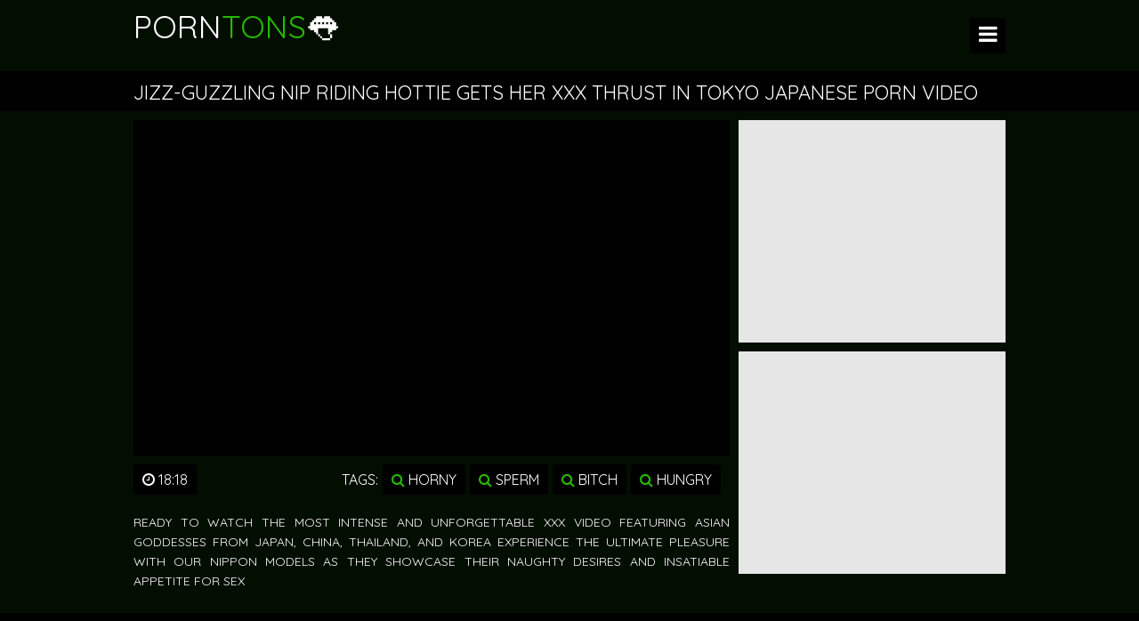

--- FILE ---
content_type: text/html; charset=UTF-8
request_url: https://porntons.com/porn-video/jizz-guzzling-nip-riding-hottie-gets-her-xxx-thrust/
body_size: 16178
content:
<!DOCTYPE html>
<html lang="en">
	<head>
		<meta charset="UTF-8" />
		<title>Free Jizz-Guzzling Nip Riding Hottie Gets Her XXX Thrust in Tokyo Japanese Porn Video And Fresh Thai Sex Clips Only On porntons.com</title>
		<meta
			name="description"
			content="You won't be able to resist the endless stream of Jizz-Guzzling Nip Riding Hottie Gets Her XXX Thrust in Tokyo Japanese Porn Video, available to you completely gratis! You should be fapping your life away while watching Thai Sex Clips instead of wasting time on this XXX bullshit. Join porntons.com now and ignite your desires."
		/>
		<meta
			name="keywords"
			content="Japanese Porn Video, Behind The Scenes Japanese Porn Video, Toys Japanese Porn Video, Yoga Japanese Porn Video, Fucking At Work Japanese Porn Video, Squirt Japanese Porn Video, Wife Japanese Porn Video, Game Japanese Porn Video, Dildo Fucking Japanese Porn Video, Small Tits Japanese Porn Video, Free Japanese Porn Video Tube, HD Japanese Porn Video Films, Office Japanese Porn Video, Passionate Brunettes Japanese Porn Video, Ass Japanese Porn Video, Peeping Japanese Porn Video, Husband Japanese Porn Video, Pickup Japanese Porn Video, Pinterest Japanese Porn Video, Experienced Whores Japanese Porn Video, Contest Japanese Porn Video, Deep Throat Japanese Porn Video, Monster Japanese Porn Video, Bride Japanese Porn Video, Huge Cocks, Other People's Wives Japanese Porn Video"
		/>
		<meta name="RATING" content="RTA-5042-1996-1400-1577-RTA" />
		<meta name="referrer" content="unsafe-url" />
		<meta name="6a97888e-site-verification" content="b23b775a615f696802ae023a60077f63">
		<meta name="msapplication-navbutton-color" content="#fff" />
		<meta name="apple-mobile-web-app-status-bar-style" content="#fff" />
		<meta name="viewport" content="width=device-width, initial-scale=1.0" />
		<meta name="apple-touch-fullscreen" content="YES" />
		<link href="//static.porntons.com/css/styles.css?v=1.0" type="text/css" rel="stylesheet" />
		<link href="//static.porntons.com/css/font-awesome.min.css" rel="stylesheet" />
		<link href="//static.porntons.com/css/import.css" type="text/css" rel="stylesheet" />
		<link href="//static.porntons.com/css/hidden_desc.css" type="text/css" rel="stylesheet" />
		<link rel="shortcut icon" href="//static.porntons.com/favicon.ico" />
        <link rel="canonical" href="https://porntons.com/porn-video/jizz-guzzling-nip-riding-hottie-gets-her-xxx-thrust/">
        <meta name="robots" content="index, follow">
        <meta property="og:site_name" content="porntons.com">
        <meta property="og:url" content="https://porntons.com/porn-video/jizz-guzzling-nip-riding-hottie-gets-her-xxx-thrust/">
        <meta property="og:title" content="Free Jizz-Guzzling Nip Riding Hottie Gets Her XXX Thrust in Tokyo Japanese Porn Video And Fresh Thai Sex Clips Only On porntons.com">
        <meta property="og:description" content="You won't be able to resist the endless stream of Jizz-Guzzling Nip Riding Hottie Gets Her XXX Thrust in Tokyo Japanese Porn Video, available to you completely gratis! You should be fapping your life away while watching Thai Sex Clips instead of wasting time on this XXX bullshit. Join porntons.com now and ignite your desires.">
    	<meta property="og:type" content="video.move">
    	<meta property="og:image" content="https://thumbs.porntons.com/3/504_asian.jpg">
        <meta property="og:video:type" content="video/mp4">
        <meta property="video:duration" content="1098">
        <meta property="ya:ovs:adult" content="true">
        <meta property="ya:ovs:languages" content="en">
        <meta property="ya:ovs:status" content="published">
        <meta property="ya:ovs:available_platform" content="Desktop">
        <meta property="ya:ovs:available_platform" content="Mobile">
        <meta property="ya:ovs:quality" content="HD">
        <meta property="video:tag" content="horny,sperm,bitch,hungry">
        <meta name="twitter:image" content="https://thumbs.porntons.com/3/504_asian.jpg"> 
            <meta name="twitter:card" content="summary_large_image">
        <meta name="twitter:site" content="porntons.com">
        <meta name="twitter:url" content="https://porntons.com/porn-video/jizz-guzzling-nip-riding-hottie-gets-her-xxx-thrust/">
        <meta name="twitter:title" content="Free Jizz-Guzzling Nip Riding Hottie Gets Her XXX Thrust in Tokyo Japanese Porn Video And Fresh Thai Sex Clips Only On porntons.com">
        <meta name="twitter:description" content="You won't be able to resist the endless stream of Jizz-Guzzling Nip Riding Hottie Gets Her XXX Thrust in Tokyo Japanese Porn Video, available to you completely gratis! You should be fapping your life away while watching Thai Sex Clips instead of wasting time on this XXX bullshit. Join porntons.com now and ignite your desires.">
        <base target="_blank" />
	</head>
	<body>
		<div class="head">
			<div class="taxicab">
				<div class="eyelash">
					<a href="/">Porn<span>Tons</span>👅</a>
				</div>
				<div class="open"><i class="fa fa-bars"></i></div>
				<div class="menu">
					<ul>
					    <li>
							<a href="/" target="_self" title="Free Japanese Porn Vids And Sexy Koreans Fuck Movies Only On porntons.com"><i class="fa fa-tag"></i> Home</a>
						</li>
						<li>
							<a href="/n-porn-vids/1/" target="_self" title="n-porn-vids"><i class="fa fa-line-chart"></i> New Videos</a>
						</li>
						<li>
							<a href="/p-porn-movs/1/" target="_self" title="p-porn-movs"><i class="fa fa-thumbs-up"></i> Popular Videos</a>
						</li>
						<li>
							<a href="/porn-tag/" target="_self" title="porn-tag"><i class="fa fa-bookmark"></i> Best Niches</a>
						</li>
					</ul>
				</div>

				<div class="pancake">
					<form id="s_form" method="post" action="/porn-search/" target="_self">
						<div class="search-input">
							<input type="text" id="s_text" name="search" value="" autocomplete="off" placeholder="Search nippon XXX videos HD online" required>
						</div>
						<div class="search-button">
							<button type="submit" title="Find"><i class="fa fa-search"></i></button>
						</div>
					</form>
				</div>
			</div>
		</div>
        <div class="taxicab">
                <h1>Jizz-Guzzling Nip Riding Hottie Gets Her XXX Thrust in Tokyo Japanese Porn Video</h1>
            </div>
        </div>
        <div class="full-wrap">
            <div class="taxicab">
                <div class="full-tab">
                    <div class="full-block">
                        <div class="video-block">
                            <div class="taillight">
                                <iframe src="https://japan-whores.com/embed/339041" allowfullscreen="" webkitallowfullscreen="" mozallowfullscreen="" oallowfullscreen="" msallowfullscreen="" frameborder="0" scrolling="no"></iframe>
                            </div>								                                
                        </div>
                        <div class="navi full-meta">
                            <ul style="float: left;">
                                <li><span><i class="fa fa-clock-o"></i> 18:18</span></li>
                            </ul>
                            <ul class="full-links">
                                <li><span class="navi-val">Tags:</span></li>
                                
				<li><a href="/porn-search/horny/" title="horny XXX Videos"><i class="fa fa-search"></i> horny</a></li>
				
				<li><a href="/porn-search/sperm/" title="sperm XXX Videos"><i class="fa fa-search"></i> sperm</a></li>
				
				<li><a href="/porn-search/bitch/" title="bitch XXX Videos"><i class="fa fa-search"></i> bitch</a></li>
				
				<li><a href="/porn-search/hungry/" title="hungry XXX Videos"><i class="fa fa-search"></i> hungry</a></li>
				
				</ul>
                        </div>
			<div class="desc-main">
                            <p>Ready to watch the most intense and unforgettable XXX video featuring Asian goddesses from Japan, China, Thailand, and Korea Experience the ultimate pleasure with our Nippon models as they showcase their naughty desires and insatiable appetite for sex</p>
                        </div>
                    </div>
                    <div class="full-bns-block">
                        <div class="full-bn">
                            
                        </div>
                        <div class="full-bn full-bn-2">
                           
                        </div>
                        <div class="full-bn full-bn-3">
                            
                        </div>
                    </div>
                </div>
            </div>
        </div>
        <div class="taxicab">
            <h2>Related <span>horny</span>  XXX Videos</h2>
		<div class="taxicab">
            <div class="previews-block">
                <style>
.exo-native-widget-outer-container .exo-native-widget-item-container a.exo-native-widget-item .exo-native-widget-item-content .exo-native-widget-item-text {
    font-family: 'Ubuntu', sans-serif !important;
    font-weight: 700; 
    font-size: 16px !important;
    line-height: 30px;
}

.exo-native-widget .exo-native-widget-outer-container {
    width: auto;
    max-width: unset;
    letter-spacing: -5px;
}

.exo-native-widget-item-content {
    flex-basis: content !important;
    padding: 0 10px !important;
    height: 30px;
    line-height: 30px;
    font-size: 16px;
    display: block;
    text-align: left;
    flex: initial;
    position: relative;
    border-radius: 0 0 3px 3px;
}

.exo-native-widget-item-container {
    width: 20% !important;
    padding: 5px !important;
    letter-spacing: 0 !important;
    flex-basis: auto !important;
    border-radius: 3px;
    
    @media (max-width: 1670px) {
         width: 25% !important;
    }
    @media (max-width: 1340px) { 
        width: 33.333333% !important;
    }
    @media (max-width: 590px) {
        width: 50% !important;
        padding: 4px !important;
    }
}

.exo-native-widget-item-container:hover {
    background-color: rgba(164, 177, 233, 0.4);
    color: var(--pod-text-color);
    
    .exo-native-widget-item-content {
        background-color: var(--pod-text-background);
    }
}

.exo-native-widget-item {
    border-radius: 3px;
}

.exo-native-widget-item-title, .exo-native-widget-item-text, .exo-native-widget-item-brand {
    color: var(--text-header-color) !important;
    white-space: nowrap;
    overflow: hidden;
    text-overflow: ellipsis;
}

.exo-native-widget-item-container:nth-child(6) {
    display: none; 
    @media (max-width: 1340px) {
        display: block;
    }
    @media (max-width: 590px) {
        display: none; 
    }
}

.exo-native-widget-item-container:nth-child(5) {
    @media (max-width: 1670px) {
        display: none;
    }
     @media (max-width: 1340px) {
        display: block;
    }
    @media (max-width: 590px) {
        display: none; 
    }
}
</style>

<script async src="//cdn.tapioni.com/v2-banner.js" data-subid1="%subid1%"></script>
<div data-asg-ins data-spots="503284"></div>

                
                
            	<div class="silversmith">
                    <div class="preview-ins">
                        <a
                            data-preview-url="https://japan-whores.com/get_file/3/854f20329a0112ab40673b27e47df6c3/328000/328310/328310_preview.mp4/"
                            href="/porn-video/sara-yurikawa-s-ultimate-jap-zzzz-xxx-blowjobs-in/"
                        >
                            <div class="preview-img">
                                <img alt="Sara Yurikawa's Ultimate Jap*zzzz* XXX Blowjobs in Tokyo - Nippon Ni**le Pleasure" class="lazy" src="https://static.porntons.com/images/loader.svg" data-src="https://thumbs.porntons.com/12/694_ultimate-.jpg" />
                                <div class="preview-icon">
                                    <div class="icon"><i class="fa fa-caret-right"></i></div>
                                </div>
                                <div class="hd"><i class="fa fa-tv"></i> HD</div>
                            </div>
                            <div class="preview-bottom">
                                <ul>
                                    <li class="preview-likes"><i class="fa fa-thumbs-up"></i> <script>document.write(Math.round(Math.random()* 30 + 70));</script>%</li>
                                    <li class="preview-views"><i class="fa fa-clock-o"></i> 4:56</li>
                                </ul>
                            </div>
                            <div class="name">Sara Yurikawa's Ultimate Jap*zzzz* XXX Blowjobs in Tokyo - Nippon Ni**le Pleasure</div>
                        </a>
                    </div>
                </div>
                
            	<div class="silversmith">
                    <div class="preview-ins">
                        <a
                            data-preview-url="https://japan-whores.com/get_file/3/2ebf4c54b20205264cfb768d7045afd7/204000/204822/204822_preview.mp4/"
                            href="/porn-video/japanese-housewife-going-wild-in-kitchen-for-some-hot/"
                        >
                            <div class="preview-img">
                                <img alt="Japanese housewife going wild in the kitchen for some hot rough sex 'nippon' 'tokyo' 'thai'" class="lazy" src="https://static.porntons.com/images/loader.svg" data-src="https://thumbs.porntons.com/36/874_punishment-tight.jpg" />
                                <div class="preview-icon">
                                    <div class="icon"><i class="fa fa-caret-right"></i></div>
                                </div>
                                <div class="hd"><i class="fa fa-tv"></i> HD</div>
                            </div>
                            <div class="preview-bottom">
                                <ul>
                                    <li class="preview-likes"><i class="fa fa-thumbs-up"></i> <script>document.write(Math.round(Math.random()* 30 + 70));</script>%</li>
                                    <li class="preview-views"><i class="fa fa-clock-o"></i> 34:52</li>
                                </ul>
                            </div>
                            <div class="name">Japanese housewife going wild in the kitchen for some hot rough sex 'nippon' 'tokyo' 'thai'</div>
                        </a>
                    </div>
                </div>
                
            	<div class="silversmith">
                    <div class="preview-ins">
                        <a
                            data-preview-url="https://japan-whores.com/get_file/3/964d5fea75a1b7eb1a29f668e8e22a00/337000/337875/337875_preview.mp4/"
                            href="/porn-video/wife-teen-cousin-threesome-gone-wild-and-fucked-in/"
                        >
                            <div class="preview-img">
                                <img alt="Wife Teen Cousin Threesome Gone Wild and Fucked in Nippon Tokyo XXX Porn" class="lazy" src="https://static.porntons.com/images/loader.svg" data-src="https://thumbs.porntons.com/43/458_ll-beautiful-korea.jpg" />
                                <div class="preview-icon">
                                    <div class="icon"><i class="fa fa-caret-right"></i></div>
                                </div>
                                <div class="hd"><i class="fa fa-tv"></i> HD</div>
                            </div>
                            <div class="preview-bottom">
                                <ul>
                                    <li class="preview-likes"><i class="fa fa-thumbs-up"></i> <script>document.write(Math.round(Math.random()* 30 + 70));</script>%</li>
                                    <li class="preview-views"><i class="fa fa-clock-o"></i> 37:33</li>
                                </ul>
                            </div>
                            <div class="name">Wife Teen Cousin Threesome Gone Wild and Fucked in Nippon Tokyo XXX Porn</div>
                        </a>
                    </div>
                </div>
                
            	<div class="silversmith">
                    <div class="preview-ins">
                        <a
                            data-preview-url="https://japan-whores.com/get_file/3/fbb68827e932a1b01dba4d4b82c549bb/341000/341757/341757_preview.mp4/"
                            href="/porn-video/japanese-xxx-game-show-with-massive-wall-of-titties/"
                        >
                            <div class="preview-img">
                                <img alt="Japanese XXX Game Show with Massive Wall of Titties to Fuck Your Fantasies." class="lazy" src="https://static.porntons.com/images/loader.svg" data-src="https://thumbs.porntons.com/12/860_massive.jpg" />
                                <div class="preview-icon">
                                    <div class="icon"><i class="fa fa-caret-right"></i></div>
                                </div>
                                <div class="hd"><i class="fa fa-tv"></i> HD</div>
                            </div>
                            <div class="preview-bottom">
                                <ul>
                                    <li class="preview-likes"><i class="fa fa-thumbs-up"></i> <script>document.write(Math.round(Math.random()* 30 + 70));</script>%</li>
                                    <li class="preview-views"><i class="fa fa-clock-o"></i> 1:11:53</li>
                                </ul>
                            </div>
                            <div class="name">Japanese XXX Game Show with Massive Wall of Titties to Fuck Your Fantasies.</div>
                        </a>
                    </div>
                </div>
                
            	<div class="silversmith">
                    <div class="preview-ins">
                        <a
                            data-preview-url="https://japan-whores.com/get_file/3/61a7b7f1c913b2b9d7eca87a6431bd5c/330000/330608/330608_preview.mp4/"
                            href="/porn-video/feel-heat-of-tokyo-s-hottest-pussy-party-with-mei-naomi-s/"
                        >
                            <div class="preview-img">
                                <img alt="Feel the heat of Tokyo's hottest pussy party with Mei Naomi's Nippon XXX porn" class="lazy" src="https://static.porntons.com/images/loader.svg" data-src="https://thumbs.porntons.com/12/676_mei-xxx.jpg" />
                                <div class="preview-icon">
                                    <div class="icon"><i class="fa fa-caret-right"></i></div>
                                </div>
                                <div class="hd"><i class="fa fa-tv"></i> HD</div>
                            </div>
                            <div class="preview-bottom">
                                <ul>
                                    <li class="preview-likes"><i class="fa fa-thumbs-up"></i> <script>document.write(Math.round(Math.random()* 30 + 70));</script>%</li>
                                    <li class="preview-views"><i class="fa fa-clock-o"></i> 5:10</li>
                                </ul>
                            </div>
                            <div class="name">Feel the heat of Tokyo's hottest pussy party with Mei Naomi's Nippon XXX porn</div>
                        </a>
                    </div>
                </div>
                
            	<div class="silversmith">
                    <div class="preview-ins">
                        <a
                            data-preview-url="https://japan-whores.com/get_file/3/32f766d495dcc9eb59340b91f05b2c10/307000/307964/307964_preview.mp4/"
                            href="/porn-video/fucking-foxy-lesbian-babe-bonk-fest-in-tokyo-xxx/"
                        >
                            <div class="preview-img">
                                <img alt="Fucking Foxy Lesbian Babe Bonk Fest in Tokyo XXX" class="lazy" src="https://static.porntons.com/images/loader.svg" data-src="https://thumbs.porntons.com/36/881_ready-takes-our.jpg" />
                                <div class="preview-icon">
                                    <div class="icon"><i class="fa fa-caret-right"></i></div>
                                </div>
                                <div class="hd"><i class="fa fa-tv"></i> HD</div>
                            </div>
                            <div class="preview-bottom">
                                <ul>
                                    <li class="preview-likes"><i class="fa fa-thumbs-up"></i> <script>document.write(Math.round(Math.random()* 30 + 70));</script>%</li>
                                    <li class="preview-views"><i class="fa fa-clock-o"></i> 7:09</li>
                                </ul>
                            </div>
                            <div class="name">Fucking Foxy Lesbian Babe Bonk Fest in Tokyo XXX</div>
                        </a>
                    </div>
                </div>
                
            	<div class="silversmith">
                    <div class="preview-ins">
                        <a
                            data-preview-url="https://japan-whores.com/get_file/3/d13919334f9509c788b8be832b83d113/285000/285930/285930_preview.mp4/"
                            href="/porn-video/getting-pumped-by-two-horny-hunks-amateur-goes-for/"
                        >
                            <div class="preview-img">
                                <img alt="Getting pumped by two horny hunks Amateur goes for the ultimate XXX pleasure in Tokyo!" class="lazy" src="https://static.porntons.com/images/loader.svg" data-src="https://thumbs.porntons.com/36/760_-uniform.jpg" />
                                <div class="preview-icon">
                                    <div class="icon"><i class="fa fa-caret-right"></i></div>
                                </div>
                                <div class="hd"><i class="fa fa-tv"></i> HD</div>
                            </div>
                            <div class="preview-bottom">
                                <ul>
                                    <li class="preview-likes"><i class="fa fa-thumbs-up"></i> <script>document.write(Math.round(Math.random()* 30 + 70));</script>%</li>
                                    <li class="preview-views"><i class="fa fa-clock-o"></i> 7:27</li>
                                </ul>
                            </div>
                            <div class="name">Getting pumped by two horny hunks Amateur goes for the ultimate XXX pleasure in Tokyo!</div>
                        </a>
                    </div>
                </div>
                
            	<div class="silversmith">
                    <div class="preview-ins">
                        <a
                            data-preview-url="https://japan-whores.com/get_file/3/add729b21a57702d182c9f1934de1609/344000/344065/344065_preview.mp4/"
                            href="/porn-video/nippon-milf-s-xxx-collection-of-fuck-toys-for-ultimate/"
                        >
                            <div class="preview-img">
                                <img alt="Nippon MILF's XXX Collection of Fuck Toys for Ultimate Pleasure in Tokyo" class="lazy" src="https://static.porntons.com/images/loader.svg" data-src="https://thumbs.porntons.com/12/844_collection-fuck.jpg" />
                                <div class="preview-icon">
                                    <div class="icon"><i class="fa fa-caret-right"></i></div>
                                </div>
                                <div class="hd"><i class="fa fa-tv"></i> HD</div>
                            </div>
                            <div class="preview-bottom">
                                <ul>
                                    <li class="preview-likes"><i class="fa fa-thumbs-up"></i> <script>document.write(Math.round(Math.random()* 30 + 70));</script>%</li>
                                    <li class="preview-views"><i class="fa fa-clock-o"></i> 17:40</li>
                                </ul>
                            </div>
                            <div class="name">Nippon MILF's XXX Collection of Fuck Toys for Ultimate Pleasure in Tokyo</div>
                        </a>
                    </div>
                </div>
                
            	<div class="silversmith">
                    <div class="preview-ins">
                        <a
                            data-preview-url="https://japan-whores.com/get_file/3/165f40646f946151f56cc9e6cbe1b110/346000/346195/346195_preview.mp4/"
                            href="/porn-video/japanese-milf-gets-violently-bucked-and-cums-massively/"
                        >
                            <div class="preview-img">
                                <img alt="Japanese MILF Gets Violently Bucked and Cums Massively" class="lazy" src="https://static.porntons.com/images/loader.svg" data-src="https://thumbs.porntons.com/12/777_violently-and.jpg" />
                                <div class="preview-icon">
                                    <div class="icon"><i class="fa fa-caret-right"></i></div>
                                </div>
                                <div class="hd"><i class="fa fa-tv"></i> HD</div>
                            </div>
                            <div class="preview-bottom">
                                <ul>
                                    <li class="preview-likes"><i class="fa fa-thumbs-up"></i> <script>document.write(Math.round(Math.random()* 30 + 70));</script>%</li>
                                    <li class="preview-views"><i class="fa fa-clock-o"></i> 7:02</li>
                                </ul>
                            </div>
                            <div class="name">Japanese MILF Gets Violently Bucked and Cums Massively</div>
                        </a>
                    </div>
                </div>
                
            	<div class="silversmith">
                    <div class="preview-ins">
                        <a
                            data-preview-url="https://japan-whores.com/get_file/3/9619218eb0942db2110b7c92e356788a/330000/330666/330666_preview.mp4/"
                            href="/porn-video/ayumi-shinoda-s-fiery-xxx-debut-with-massive-member/"
                        >
                            <div class="preview-img">
                                <img alt="Ayumi Shinoda's Fiery XXX Debut with a Massive Member in Kinky Fetish Porn" class="lazy" src="https://static.porntons.com/images/loader.svg" data-src="https://thumbs.porntons.com/12/730_xxx-debut-with.jpg" />
                                <div class="preview-icon">
                                    <div class="icon"><i class="fa fa-caret-right"></i></div>
                                </div>
                                <div class="hd"><i class="fa fa-tv"></i> HD</div>
                            </div>
                            <div class="preview-bottom">
                                <ul>
                                    <li class="preview-likes"><i class="fa fa-thumbs-up"></i> <script>document.write(Math.round(Math.random()* 30 + 70));</script>%</li>
                                    <li class="preview-views"><i class="fa fa-clock-o"></i> 4:53</li>
                                </ul>
                            </div>
                            <div class="name">Ayumi Shinoda's Fiery XXX Debut with a Massive Member in Kinky Fetish Porn</div>
                        </a>
                    </div>
                </div>
                
            	<div class="silversmith">
                    <div class="preview-ins">
                        <a
                            data-preview-url="https://japan-whores.com/get_file/3/917fb93e055d45b5ade4c7063ec65be2/338000/338251/338251_preview.mp4/"
                            href="/porn-video/asian-biker-gets-fucked-hard-by-crazy-xxx-star-on-tokyo/"
                        >
                            <div class="preview-img">
                                <img alt="Asian biker gets fucked hard by a crazy XXX star on Tokyo streets" class="lazy" src="https://static.porntons.com/images/loader.svg" data-src="https://thumbs.porntons.com/43/453_xxx.jpg" />
                                <div class="preview-icon">
                                    <div class="icon"><i class="fa fa-caret-right"></i></div>
                                </div>
                                <div class="hd"><i class="fa fa-tv"></i> HD</div>
                            </div>
                            <div class="preview-bottom">
                                <ul>
                                    <li class="preview-likes"><i class="fa fa-thumbs-up"></i> <script>document.write(Math.round(Math.random()* 30 + 70));</script>%</li>
                                    <li class="preview-views"><i class="fa fa-clock-o"></i> 17:02</li>
                                </ul>
                            </div>
                            <div class="name">Asian biker gets fucked hard by a crazy XXX star on Tokyo streets</div>
                        </a>
                    </div>
                </div>
                
            	<div class="silversmith">
                    <div class="preview-ins">
                        <a
                            data-preview-url="https://japan-whores.com/get_file/3/3ab786f343a68d79c2498da46a7928f8/157000/157489/157489_preview.mp4/"
                            href="/porn-video/maki-hojo-s-slutty-xxx-party-with-multiple-asian-fucks/"
                        >
                            <div class="preview-img">
                                <img alt="Maki Hojo's slutty XXX party with multiple Asian fucks and messy cum swallowing." class="lazy" src="https://static.porntons.com/images/loader.svg" data-src="https://thumbs.porntons.com/8/888_with-not.jpg" />
                                <div class="preview-icon">
                                    <div class="icon"><i class="fa fa-caret-right"></i></div>
                                </div>
                                <div class="hd"><i class="fa fa-tv"></i> HD</div>
                            </div>
                            <div class="preview-bottom">
                                <ul>
                                    <li class="preview-likes"><i class="fa fa-thumbs-up"></i> <script>document.write(Math.round(Math.random()* 30 + 70));</script>%</li>
                                    <li class="preview-views"><i class="fa fa-clock-o"></i> 5:34</li>
                                </ul>
                            </div>
                            <div class="name">Maki Hojo's slutty XXX party with multiple Asian fucks and messy cum swallowing.</div>
                        </a>
                    </div>
                </div>
                
            	<div class="silversmith">
                    <div class="preview-ins">
                        <a
                            data-preview-url="https://japan-whores.com/get_file/3/93a5eb458d05cf5076c9d5b48ffc1bd7/206000/206677/206677_preview.mp4/"
                            href="/porn-video/real-fuck-party-with-two-horny-nippon-ladies-exploring/"
                        >
                            <div class="preview-img">
                                <img alt="Real fuck party with two horny nippon ladies exploring XXX pleasure in tokyo" class="lazy" src="https://static.porntons.com/images/loader.svg" data-src="https://thumbs.porntons.com/8/895_ready-porn-to.jpg" />
                                <div class="preview-icon">
                                    <div class="icon"><i class="fa fa-caret-right"></i></div>
                                </div>
                                <div class="hd"><i class="fa fa-tv"></i> HD</div>
                            </div>
                            <div class="preview-bottom">
                                <ul>
                                    <li class="preview-likes"><i class="fa fa-thumbs-up"></i> <script>document.write(Math.round(Math.random()* 30 + 70));</script>%</li>
                                    <li class="preview-views"><i class="fa fa-clock-o"></i> 7:46</li>
                                </ul>
                            </div>
                            <div class="name">Real fuck party with two horny nippon ladies exploring XXX pleasure in tokyo</div>
                        </a>
                    </div>
                </div>
                
            	<div class="silversmith">
                    <div class="preview-ins">
                        <a
                            data-preview-url="https://japan-whores.com/get_file/3/945ceb0b3a67155717b9baa81b40209b/338000/338160/338160_preview.mp4/"
                            href="/porn-video/nippon-teen-s-sexy-nips-concealed-in-xxx-tokyo-take/"
                        >
                            <div class="preview-img">
                                <img alt="Nippon Teen's Sexy Nips Concealed in XXX Tokyo Take" class="lazy" src="https://static.porntons.com/images/loader.svg" data-src="https://thumbs.porntons.com/43/454_miss.jpg" />
                                <div class="preview-icon">
                                    <div class="icon"><i class="fa fa-caret-right"></i></div>
                                </div>
                                <div class="hd"><i class="fa fa-tv"></i> HD</div>
                            </div>
                            <div class="preview-bottom">
                                <ul>
                                    <li class="preview-likes"><i class="fa fa-thumbs-up"></i> <script>document.write(Math.round(Math.random()* 30 + 70));</script>%</li>
                                    <li class="preview-views"><i class="fa fa-clock-o"></i> 45:32</li>
                                </ul>
                            </div>
                            <div class="name">Nippon Teen's Sexy Nips Concealed in XXX Tokyo Take</div>
                        </a>
                    </div>
                </div>
                
            	<div class="silversmith">
                    <div class="preview-ins">
                        <a
                            data-preview-url="https://japan-whores.com/get_file/3/14848933033a5d6a7a77e104044068ad/280000/280711/280711_preview.mp4/"
                            href="/porn-video/japanese-babe-s-huge-tits-love-rough-porn-play/"
                        >
                            <div class="preview-img">
                                <img alt="Japanese babe's huge tits love rough porn play" class="lazy" src="https://static.porntons.com/images/loader.svg" data-src="https://thumbs.porntons.com/36/761_huge-ll-.jpg" />
                                <div class="preview-icon">
                                    <div class="icon"><i class="fa fa-caret-right"></i></div>
                                </div>
                                <div class="hd"><i class="fa fa-tv"></i> HD</div>
                            </div>
                            <div class="preview-bottom">
                                <ul>
                                    <li class="preview-likes"><i class="fa fa-thumbs-up"></i> <script>document.write(Math.round(Math.random()* 30 + 70));</script>%</li>
                                    <li class="preview-views"><i class="fa fa-clock-o"></i> 6:17</li>
                                </ul>
                            </div>
                            <div class="name">Japanese babe's huge tits love rough porn play</div>
                        </a>
                    </div>
                </div>
                
            	<div class="silversmith">
                    <div class="preview-ins">
                        <a
                            data-preview-url="https://japan-whores.com/get_file/3/db8cd59e510840b729e951c905c3b46f/281000/281252/281252_preview.mp4/"
                            href="/porn-video/getting-fucked-by-two-dicks-brunette-s-holes-spill/"
                        >
                            <div class="preview-img">
                                <img alt="Getting fucked by two dicks, brunette's holes spill cum in threesome." class="lazy" src="https://static.porntons.com/images/loader.svg" data-src="https://thumbs.porntons.com/36/765_available.jpg" />
                                <div class="preview-icon">
                                    <div class="icon"><i class="fa fa-caret-right"></i></div>
                                </div>
                                <div class="hd"><i class="fa fa-tv"></i> HD</div>
                            </div>
                            <div class="preview-bottom">
                                <ul>
                                    <li class="preview-likes"><i class="fa fa-thumbs-up"></i> <script>document.write(Math.round(Math.random()* 30 + 70));</script>%</li>
                                    <li class="preview-views"><i class="fa fa-clock-o"></i> 7:33</li>
                                </ul>
                            </div>
                            <div class="name">Getting fucked by two dicks, brunette's holes spill cum in threesome.</div>
                        </a>
                    </div>
                </div>
                
            	<div class="silversmith">
                    <div class="preview-ins">
                        <a
                            data-preview-url="https://japan-whores.com/get_file/3/0831410da1931426cd6c035d77251c5c/337000/337650/337650_preview.mp4/"
                            href="/porn-video/japanese-train-hostess-gets-naughty-in-public-cfnm/"
                        >
                            <div class="preview-img">
                                <img alt="Japanese Train Hostess Gets Naughty in Public! CFNM Blowjob on the Move: Translated - Spicy Kinky Nippon Train Hostess Goes Wild - CFNM BJ on the Go" class="lazy" src="https://static.porntons.com/images/loader.svg" data-src="https://thumbs.porntons.com/43/460_spicy-that.jpg" />
                                <div class="preview-icon">
                                    <div class="icon"><i class="fa fa-caret-right"></i></div>
                                </div>
                                <div class="hd"><i class="fa fa-tv"></i> HD</div>
                            </div>
                            <div class="preview-bottom">
                                <ul>
                                    <li class="preview-likes"><i class="fa fa-thumbs-up"></i> <script>document.write(Math.round(Math.random()* 30 + 70));</script>%</li>
                                    <li class="preview-views"><i class="fa fa-clock-o"></i> 7:54</li>
                                </ul>
                            </div>
                            <div class="name">Japanese Train Hostess Gets Naughty in Public! CFNM Blowjob on the Move: Translated - Spicy Kinky Nippon Train Hostess Goes Wild - CFNM BJ on the Go</div>
                        </a>
                    </div>
                </div>
                
            	<div class="silversmith">
                    <div class="preview-ins">
                        <a
                            data-preview-url="https://japan-whores.com/get_file/3/c749629947b110ec2f61cf83aeb8346b/291000/291391/291391_preview.mp4/"
                            href="/porn-video/dildo-riding-cutie-goes-wild-in-nippon-xxx-fuckfest/"
                        >
                            <div class="preview-img">
                                <img alt="Dildo-riding cutie goes wild in nippon XXX fuckfest" class="lazy" src="https://static.porntons.com/images/loader.svg" data-src="https://thumbs.porntons.com/36/875_writhes-get-will.jpg" />
                                <div class="preview-icon">
                                    <div class="icon"><i class="fa fa-caret-right"></i></div>
                                </div>
                                <div class="hd"><i class="fa fa-tv"></i> HD</div>
                            </div>
                            <div class="preview-bottom">
                                <ul>
                                    <li class="preview-likes"><i class="fa fa-thumbs-up"></i> <script>document.write(Math.round(Math.random()* 30 + 70));</script>%</li>
                                    <li class="preview-views"><i class="fa fa-clock-o"></i> 5:07</li>
                                </ul>
                            </div>
                            <div class="name">Dildo-riding cutie goes wild in nippon XXX fuckfest</div>
                        </a>
                    </div>
                </div>
                
            	<div class="silversmith">
                    <div class="preview-ins">
                        <a
                            data-preview-url="https://japan-whores.com/get_file/3/4c6c929f9b4b1faaff4761e9ae90f265/150000/150579/150579_preview.mp4/"
                            href="/porn-video/this-sultry-japanese-babe-horny-fucktoy-ready-for-some/"
                        >
                            <div class="preview-img">
                                <img alt="This sultry japanese babe is a horny fucktoy ready for some XXXaction!" class="lazy" src="https://static.porntons.com/images/loader.svg" data-src="https://thumbs.porntons.com/8/890_some-.jpg" />
                                <div class="preview-icon">
                                    <div class="icon"><i class="fa fa-caret-right"></i></div>
                                </div>
                                <div class="hd"><i class="fa fa-tv"></i> HD</div>
                            </div>
                            <div class="preview-bottom">
                                <ul>
                                    <li class="preview-likes"><i class="fa fa-thumbs-up"></i> <script>document.write(Math.round(Math.random()* 30 + 70));</script>%</li>
                                    <li class="preview-views"><i class="fa fa-clock-o"></i> 3:00</li>
                                </ul>
                            </div>
                            <div class="name">This sultry japanese babe is a horny fucktoy ready for some XXXaction!</div>
                        </a>
                    </div>
                </div>
                
            	<div class="silversmith">
                    <div class="preview-ins">
                        <a
                            data-preview-url="https://japan-whores.com/get_file/3/07e4d3a72b73d00f428e8c9f738c01c7/281000/281210/281210_preview.mp4/"
                            href="/porn-video/japanese-slut-gets-double-teamed-by-two-horny-hunks/"
                        >
                            <div class="preview-img">
                                <img alt="Japanese slut gets double teamed by two horny hunks for some hot XXX action" class="lazy" src="https://static.porntons.com/images/loader.svg" data-src="https://thumbs.porntons.com/36/759_a.jpg" />
                                <div class="preview-icon">
                                    <div class="icon"><i class="fa fa-caret-right"></i></div>
                                </div>
                                <div class="hd"><i class="fa fa-tv"></i> HD</div>
                            </div>
                            <div class="preview-bottom">
                                <ul>
                                    <li class="preview-likes"><i class="fa fa-thumbs-up"></i> <script>document.write(Math.round(Math.random()* 30 + 70));</script>%</li>
                                    <li class="preview-views"><i class="fa fa-clock-o"></i> 7:11</li>
                                </ul>
                            </div>
                            <div class="name">Japanese slut gets double teamed by two horny hunks for some hot XXX action</div>
                        </a>
                    </div>
                </div>
                
            	<div class="silversmith">
                    <div class="preview-ins">
                        <a
                            data-preview-url="https://japan-whores.com/get_file/3/7101d39453224ec4ba06de15b982e382/126000/126281/126281_preview.mp4/"
                            href="/porn-video/wild-nipponese-slut-jiggling-her-heavy-jugs-til-balls/"
                        >
                            <div class="preview-img">
                                <img alt="Wild nipponese slut jiggling her heavy jugs 'til the balls pop!" class="lazy" src="https://static.porntons.com/images/loader.svg" data-src="https://thumbs.porntons.com/8/891.jpg" />
                                <div class="preview-icon">
                                    <div class="icon"><i class="fa fa-caret-right"></i></div>
                                </div>
                                <div class="hd"><i class="fa fa-tv"></i> HD</div>
                            </div>
                            <div class="preview-bottom">
                                <ul>
                                    <li class="preview-likes"><i class="fa fa-thumbs-up"></i> <script>document.write(Math.round(Math.random()* 30 + 70));</script>%</li>
                                    <li class="preview-views"><i class="fa fa-clock-o"></i> 8:47</li>
                                </ul>
                            </div>
                            <div class="name">Wild nipponese slut jiggling her heavy jugs 'til the balls pop!</div>
                        </a>
                    </div>
                </div>
                
            	<div class="silversmith">
                    <div class="preview-ins">
                        <a
                            data-preview-url="https://japan-whores.com/get_file/3/3b7c4cefa43e6dcec985e39b3d69b9c7/186000/186883/186883_preview.mp4/"
                            href="/porn-video/nippon-s-sexual-pleasure-dome-xxx-fucking-in-tokyo/"
                        >
                            <div class="preview-img">
                                <img alt="Nippon's sexual pleasure dome XXX: fucking in Tokyo, Thai's hard nipples, China's gentletouch" class="lazy" src="https://static.porntons.com/images/loader.svg" data-src="https://thumbs.porntons.com/36/877_-fans.jpg" />
                                <div class="preview-icon">
                                    <div class="icon"><i class="fa fa-caret-right"></i></div>
                                </div>
                                <div class="hd"><i class="fa fa-tv"></i> HD</div>
                            </div>
                            <div class="preview-bottom">
                                <ul>
                                    <li class="preview-likes"><i class="fa fa-thumbs-up"></i> <script>document.write(Math.round(Math.random()* 30 + 70));</script>%</li>
                                    <li class="preview-views"><i class="fa fa-clock-o"></i> 15:08</li>
                                </ul>
                            </div>
                            <div class="name">Nippon's sexual pleasure dome XXX: fucking in Tokyo, Thai's hard nipples, China's gentletouch</div>
                        </a>
                    </div>
                </div>
                
            	<div class="silversmith">
                    <div class="preview-ins">
                        <a
                            data-preview-url="https://japan-whores.com/get_file/3/f7420a2338bfac70221d744826a2b46d/252000/252268/252268_preview.mp4/"
                            href="/porn-video/sex-fuck-nippon-tokyo-wet-hairy-pussy-plowed-good/"
                        >
                            <div class="preview-img">
                                <img alt="Sex, fuck, nippon, tokyo - Wet hairy pussy plowed good in Tokyo, Japan" class="lazy" src="https://static.porntons.com/images/loader.svg" data-src="https://thumbs.porntons.com/36/882_beauty-from-.jpg" />
                                <div class="preview-icon">
                                    <div class="icon"><i class="fa fa-caret-right"></i></div>
                                </div>
                                <div class="hd"><i class="fa fa-tv"></i> HD</div>
                            </div>
                            <div class="preview-bottom">
                                <ul>
                                    <li class="preview-likes"><i class="fa fa-thumbs-up"></i> <script>document.write(Math.round(Math.random()* 30 + 70));</script>%</li>
                                    <li class="preview-views"><i class="fa fa-clock-o"></i> 14:34</li>
                                </ul>
                            </div>
                            <div class="name">Sex, fuck, nippon, tokyo - Wet hairy pussy plowed good in Tokyo, Japan</div>
                        </a>
                    </div>
                </div>
                
            	<div class="silversmith">
                    <div class="preview-ins">
                        <a
                            data-preview-url="https://japan-whores.com/get_file/3/58046566c87de8ef20607dc05ad258e2/345000/345758/345758_preview.mp4/"
                            href="/porn-video/fucking-japanese-slut-s-wet-pussy-on-beach-in-jav-porn/"
                        >
                            <div class="preview-img">
                                <img alt="Fucking a Japanese slut's wet pussy on the beach in a JAV porn!" class="lazy" src="https://static.porntons.com/images/loader.svg" data-src="https://thumbs.porntons.com/12/794_slut-.jpg" />
                                <div class="preview-icon">
                                    <div class="icon"><i class="fa fa-caret-right"></i></div>
                                </div>
                                <div class="hd"><i class="fa fa-tv"></i> HD</div>
                            </div>
                            <div class="preview-bottom">
                                <ul>
                                    <li class="preview-likes"><i class="fa fa-thumbs-up"></i> <script>document.write(Math.round(Math.random()* 30 + 70));</script>%</li>
                                    <li class="preview-views"><i class="fa fa-clock-o"></i> 7:00</li>
                                </ul>
                            </div>
                            <div class="name">Fucking a Japanese slut's wet pussy on the beach in a JAV porn!</div>
                        </a>
                    </div>
                </div>
                
            	<div class="silversmith">
                    <div class="preview-ins">
                        <a
                            data-preview-url="https://japan-whores.com/get_file/3/b944b9f409d4ac8b13e2a65e028f17b3/289000/289752/289752_preview.mp4/"
                            href="/porn-video/sexy-slut-sucking-on-slick-poles-in-tokyo-xxx/"
                        >
                            <div class="preview-img">
                                <img alt="Sexy slut sucking on slick poles in Tokyo XXX" class="lazy" src="https://static.porntons.com/images/loader.svg" data-src="https://thumbs.porntons.com/36/756_desires.jpg" />
                                <div class="preview-icon">
                                    <div class="icon"><i class="fa fa-caret-right"></i></div>
                                </div>
                                <div class="hd"><i class="fa fa-tv"></i> HD</div>
                            </div>
                            <div class="preview-bottom">
                                <ul>
                                    <li class="preview-likes"><i class="fa fa-thumbs-up"></i> <script>document.write(Math.round(Math.random()* 30 + 70));</script>%</li>
                                    <li class="preview-views"><i class="fa fa-clock-o"></i> 9:51</li>
                                </ul>
                            </div>
                            <div class="name">Sexy slut sucking on slick poles in Tokyo XXX</div>
                        </a>
                    </div>
                </div>
                
            	<div class="silversmith">
                    <div class="preview-ins">
                        <a
                            data-preview-url="https://japan-whores.com/get_file/3/df56af7ec70479a8c3afa7a139daa6ae/322000/322041/322041_preview.mp4/"
                            href="/porn-video/filthy-fuckery-nippon-whore-s-sadistic-pleasure-behind/"
                        >
                            <div class="preview-img">
                                <img alt="Filthy Fuckery: Nippon Whore's Sadistic Pleasure behind Bars!" class="lazy" src="https://static.porntons.com/images/loader.svg" data-src="https://thumbs.porntons.com/12/744_s.jpg" />
                                <div class="preview-icon">
                                    <div class="icon"><i class="fa fa-caret-right"></i></div>
                                </div>
                                <div class="hd"><i class="fa fa-tv"></i> HD</div>
                            </div>
                            <div class="preview-bottom">
                                <ul>
                                    <li class="preview-likes"><i class="fa fa-thumbs-up"></i> <script>document.write(Math.round(Math.random()* 30 + 70));</script>%</li>
                                    <li class="preview-views"><i class="fa fa-clock-o"></i> 21:03</li>
                                </ul>
                            </div>
                            <div class="name">Filthy Fuckery: Nippon Whore's Sadistic Pleasure behind Bars!</div>
                        </a>
                    </div>
                </div>
                
            	<div class="silversmith">
                    <div class="preview-ins">
                        <a
                            data-preview-url="https://japan-whores.com/get_file/3/478c2bdc8d75c485396f7f467526095f/173000/173294/173294_preview.mp4/"
                            href="/porn-video/she-s-craving-for-her-bf-s-big-dick-inside-her-hairy/"
                        >
                            <div class="preview-img">
                                <img alt="She's craving for her BF's big dick inside her hairy cunt - Nippon XXX" class="lazy" src="https://static.porntons.com/images/loader.svg" data-src="https://thumbs.porntons.com/8/889_kinky-this.jpg" />
                                <div class="preview-icon">
                                    <div class="icon"><i class="fa fa-caret-right"></i></div>
                                </div>
                                <div class="hd"><i class="fa fa-tv"></i> HD</div>
                            </div>
                            <div class="preview-bottom">
                                <ul>
                                    <li class="preview-likes"><i class="fa fa-thumbs-up"></i> <script>document.write(Math.round(Math.random()* 30 + 70));</script>%</li>
                                    <li class="preview-views"><i class="fa fa-clock-o"></i> 6:42</li>
                                </ul>
                            </div>
                            <div class="name">She's craving for her BF's big dick inside her hairy cunt - Nippon XXX</div>
                        </a>
                    </div>
                </div>
                
            	<div class="silversmith">
                    <div class="preview-ins">
                        <a
                            data-preview-url="https://japan-whores.com/get_file/3/c84153b16791962473cf9a55f850ac86/280000/280492/280492_preview.mp4/"
                            href="/porn-video/hot-and-horny-nippon-sex-doll-fucks-with-xxx-porn/"
                        >
                            <div class="preview-img">
                                <img alt="Hot and horny, nippon sex doll fucks with XXX porn, Tokyo, Thai, China." class="lazy" src="https://static.porntons.com/images/loader.svg" data-src="https://thumbs.porntons.com/36/758_-porn-this.jpg" />
                                <div class="preview-icon">
                                    <div class="icon"><i class="fa fa-caret-right"></i></div>
                                </div>
                                <div class="hd"><i class="fa fa-tv"></i> HD</div>
                            </div>
                            <div class="preview-bottom">
                                <ul>
                                    <li class="preview-likes"><i class="fa fa-thumbs-up"></i> <script>document.write(Math.round(Math.random()* 30 + 70));</script>%</li>
                                    <li class="preview-views"><i class="fa fa-clock-o"></i> 7:44</li>
                                </ul>
                            </div>
                            <div class="name">Hot and horny, nippon sex doll fucks with XXX porn, Tokyo, Thai, China.</div>
                        </a>
                    </div>
                </div>
                
            	<div class="silversmith">
                    <div class="preview-ins">
                        <a
                            data-preview-url="https://japan-whores.com/get_file/3/d428fc12fe6a0e495be1b1d20557f883/288000/288289/288289_preview.mp4/"
                            href="/porn-video/nippon-cutie-s-intense-pussy-plowing-xxx/"
                        >
                            <div class="preview-img">
                                <img alt="Nippon cutie's intense pussy plowing Xxx!" class="lazy" src="https://static.porntons.com/images/loader.svg" data-src="https://thumbs.porntons.com/36/764_pure-from.jpg" />
                                <div class="preview-icon">
                                    <div class="icon"><i class="fa fa-caret-right"></i></div>
                                </div>
                                <div class="hd"><i class="fa fa-tv"></i> HD</div>
                            </div>
                            <div class="preview-bottom">
                                <ul>
                                    <li class="preview-likes"><i class="fa fa-thumbs-up"></i> <script>document.write(Math.round(Math.random()* 30 + 70));</script>%</li>
                                    <li class="preview-views"><i class="fa fa-clock-o"></i> 8:33</li>
                                </ul>
                            </div>
                            <div class="name">Nippon cutie's intense pussy plowing Xxx!</div>
                        </a>
                    </div>
                </div>
                
            	<div class="silversmith">
                    <div class="preview-ins">
                        <a
                            data-preview-url="https://japan-whores.com/get_file/3/ccb46125d2c0eaed46d797a7715e3bba/282000/282514/282514_preview.mp4/"
                            href="/porn-video/chika-s-stockings-are-filled-with-throbbing-boners/"
                        >
                            <div class="preview-img">
                                <img alt="Chika's stockings are filled with throbbing boners and ready to be sucked off!" class="lazy" src="https://static.porntons.com/images/loader.svg" data-src="https://thumbs.porntons.com/36/763_filled-nippon-the.jpg" />
                                <div class="preview-icon">
                                    <div class="icon"><i class="fa fa-caret-right"></i></div>
                                </div>
                                <div class="hd"><i class="fa fa-tv"></i> HD</div>
                            </div>
                            <div class="preview-bottom">
                                <ul>
                                    <li class="preview-likes"><i class="fa fa-thumbs-up"></i> <script>document.write(Math.round(Math.random()* 30 + 70));</script>%</li>
                                    <li class="preview-views"><i class="fa fa-clock-o"></i> 10:04</li>
                                </ul>
                            </div>
                            <div class="name">Chika's stockings are filled with throbbing boners and ready to be sucked off!</div>
                        </a>
                    </div>
                </div>
                
            	<div class="silversmith">
                    <div class="preview-ins">
                        <a
                            data-preview-url="https://japan-whores.com/get_file/3/357ac2c6193db42d4c4ba6508dc20222/159000/159972/159972_preview.mp4/"
                            href="/porn-video/nippon-s-horny-nurse-licks-her-sweet-china-cuties-xxx/"
                        >
                            <div class="preview-img">
                                <img alt="Nippon's horny nurse licks her sweet china cuties XXX pussy in tokyo XXX porn fetish." class="lazy" src="https://static.porntons.com/images/loader.svg" data-src="https://thumbs.porntons.com/8/886_t.jpg" />
                                <div class="preview-icon">
                                    <div class="icon"><i class="fa fa-caret-right"></i></div>
                                </div>
                                <div class="hd"><i class="fa fa-tv"></i> HD</div>
                            </div>
                            <div class="preview-bottom">
                                <ul>
                                    <li class="preview-likes"><i class="fa fa-thumbs-up"></i> <script>document.write(Math.round(Math.random()* 30 + 70));</script>%</li>
                                    <li class="preview-views"><i class="fa fa-clock-o"></i> 7:05</li>
                                </ul>
                            </div>
                            <div class="name">Nippon's horny nurse licks her sweet china cuties XXX pussy in tokyo XXX porn fetish.</div>
                        </a>
                    </div>
                </div>
                
            	<div class="silversmith">
                    <div class="preview-ins">
                        <a
                            data-preview-url="https://japan-whores.com/get_file/3/8059d97269174ee6429111bc2b79b555/345000/345662/345662_preview.mp4/"
                            href="/porn-video/sexy-nippon-whore-teachers-in-stockings-ride-massive/"
                        >
                            <div class="preview-img">
                                <img alt="Sexy Nippon whore teachers in stockings ride massive XXX cock!" class="lazy" src="https://static.porntons.com/images/loader.svg" data-src="https://thumbs.porntons.com/12/808_ride.jpg" />
                                <div class="preview-icon">
                                    <div class="icon"><i class="fa fa-caret-right"></i></div>
                                </div>
                                <div class="hd"><i class="fa fa-tv"></i> HD</div>
                            </div>
                            <div class="preview-bottom">
                                <ul>
                                    <li class="preview-likes"><i class="fa fa-thumbs-up"></i> <script>document.write(Math.round(Math.random()* 30 + 70));</script>%</li>
                                    <li class="preview-views"><i class="fa fa-clock-o"></i> 5:00</li>
                                </ul>
                            </div>
                            <div class="name">Sexy Nippon whore teachers in stockings ride massive XXX cock!</div>
                        </a>
                    </div>
                </div>
                
            	<div class="silversmith">
                    <div class="preview-ins">
                        <a
                            data-preview-url="https://japan-whores.com/get_file/3/a2a29bd8640067c0092ba63577238125/176000/176309/176309_preview.mp4/"
                            href="/porn-video/sex-doll-wants-her-man-to-eat-her-pussy-in-tokyo-xxx/"
                        >
                            <div class="preview-img">
                                <img alt="Sex doll wants her man to eat her pussy in Tokyo XXX romp" class="lazy" src="https://static.porntons.com/images/loader.svg" data-src="https://thumbs.porntons.com/8/893_in-explosive-.jpg" />
                                <div class="preview-icon">
                                    <div class="icon"><i class="fa fa-caret-right"></i></div>
                                </div>
                                <div class="hd"><i class="fa fa-tv"></i> HD</div>
                            </div>
                            <div class="preview-bottom">
                                <ul>
                                    <li class="preview-likes"><i class="fa fa-thumbs-up"></i> <script>document.write(Math.round(Math.random()* 30 + 70));</script>%</li>
                                    <li class="preview-views"><i class="fa fa-clock-o"></i> 21:23</li>
                                </ul>
                            </div>
                            <div class="name">Sex doll wants her man to eat her pussy in Tokyo XXX romp</div>
                        </a>
                    </div>
                </div>
                
            	<div class="silversmith">
                    <div class="preview-ins">
                        <a
                            data-preview-url="https://japan-whores.com/get_file/3/d21cafb94052b16013ddc5e8f369110a/284000/284711/284711_preview.mp4/"
                            href="/porn-video/japanese-cutie-got-fucked-in-tokyo-and-had-multiple/"
                        >
                            <div class="preview-img">
                                <img alt="Japanese cutie got fucked in Tokyo and had multiple orgasms" class="lazy" src="https://static.porntons.com/images/loader.svg" data-src="https://thumbs.porntons.com/36/757_orgasms-aoi-make.jpg" />
                                <div class="preview-icon">
                                    <div class="icon"><i class="fa fa-caret-right"></i></div>
                                </div>
                                <div class="hd"><i class="fa fa-tv"></i> HD</div>
                            </div>
                            <div class="preview-bottom">
                                <ul>
                                    <li class="preview-likes"><i class="fa fa-thumbs-up"></i> <script>document.write(Math.round(Math.random()* 30 + 70));</script>%</li>
                                    <li class="preview-views"><i class="fa fa-clock-o"></i> 3:02</li>
                                </ul>
                            </div>
                            <div class="name">Japanese cutie got fucked in Tokyo and had multiple orgasms</div>
                        </a>
                    </div>
                </div>
                
            	<div class="silversmith">
                    <div class="preview-ins">
                        <a
                            data-preview-url="https://japan-whores.com/get_file/3/ac4cc608560d2bad7008117234779f8e/133000/133491/133491_preview.mp4/"
                            href="/porn-video/horny-akiho-yoshizawa-in-sexy-tokyo-lingerie-gets-fucking/"
                        >
                            <div class="preview-img">
                                <img alt="Horny Akiho Yoshizawa in sexy Tokyo lingerie gets a fucking nippon" class="lazy" src="https://static.porntons.com/images/loader.svg" data-src="https://thumbs.porntons.com/8/894_let.jpg" />
                                <div class="preview-icon">
                                    <div class="icon"><i class="fa fa-caret-right"></i></div>
                                </div>
                                <div class="hd"><i class="fa fa-tv"></i> HD</div>
                            </div>
                            <div class="preview-bottom">
                                <ul>
                                    <li class="preview-likes"><i class="fa fa-thumbs-up"></i> <script>document.write(Math.round(Math.random()* 30 + 70));</script>%</li>
                                    <li class="preview-views"><i class="fa fa-clock-o"></i> 8:40</li>
                                </ul>
                            </div>
                            <div class="name">Horny Akiho Yoshizawa in sexy Tokyo lingerie gets a fucking nippon</div>
                        </a>
                    </div>
                </div>
                
            	<div class="silversmith">
                    <div class="preview-ins">
                        <a
                            data-preview-url="https://japan-whores.com/get_file/3/65d19ef9902fec8ad37b6f5bb80640c0/281000/281209/281209_preview.mp4/"
                            href="/porn-video/japanese-hottie-slurps-cock-in-tokyo-xxx-studio/"
                        >
                            <div class="preview-img">
                                <img alt="Japanese hottie slurps cock in a Tokyo XXX studio" class="lazy" src="https://static.porntons.com/images/loader.svg" data-src="https://thumbs.porntons.com/36/762_babes-thailand-.jpg" />
                                <div class="preview-icon">
                                    <div class="icon"><i class="fa fa-caret-right"></i></div>
                                </div>
                                <div class="hd"><i class="fa fa-tv"></i> HD</div>
                            </div>
                            <div class="preview-bottom">
                                <ul>
                                    <li class="preview-likes"><i class="fa fa-thumbs-up"></i> <script>document.write(Math.round(Math.random()* 30 + 70));</script>%</li>
                                    <li class="preview-views"><i class="fa fa-clock-o"></i> 4:39</li>
                                </ul>
                            </div>
                            <div class="name">Japanese hottie slurps cock in a Tokyo XXX studio</div>
                        </a>
                    </div>
                </div>
                
            	<div class="silversmith">
                    <div class="preview-ins">
                        <a
                            data-preview-url="https://japan-whores.com/get_file/3/74598b9c429e5f869677e12a22411c61/179000/179786/179786_preview.mp4/"
                            href="/porn-video/anita-s-throbbing-chasm-drenched-in-xxx-fluid/"
                        >
                            <div class="preview-img">
                                <img alt="Anita's throbbing chasm drenched in XXX fluid" class="lazy" src="https://static.porntons.com/images/loader.svg" data-src="https://thumbs.porntons.com/36/879_drenched-and.jpg" />
                                <div class="preview-icon">
                                    <div class="icon"><i class="fa fa-caret-right"></i></div>
                                </div>
                                <div class="hd"><i class="fa fa-tv"></i> HD</div>
                            </div>
                            <div class="preview-bottom">
                                <ul>
                                    <li class="preview-likes"><i class="fa fa-thumbs-up"></i> <script>document.write(Math.round(Math.random()* 30 + 70));</script>%</li>
                                    <li class="preview-views"><i class="fa fa-clock-o"></i> 16:01</li>
                                </ul>
                            </div>
                            <div class="name">Anita's throbbing chasm drenched in XXX fluid</div>
                        </a>
                    </div>
                </div>
                
            	<div class="silversmith">
                    <div class="preview-ins">
                        <a
                            data-preview-url="https://japan-whores.com/get_file/3/970b435cbd5259a341c52f75b94570ab/330000/330548/330548_preview.mp4/"
                            href="/porn-video/bound-to-please-nippon-s-sexy-slut-mahiru-tsubaki-s/"
                        >
                            <div class="preview-img">
                                <img alt="Bound to Please: Nippon's Sexy Slut Mahiru Tsubaki's XXX Toy Adventure in Tokyo" class="lazy" src="https://static.porntons.com/images/loader.svg" data-src="https://thumbs.porntons.com/12/714_adventure.jpg" />
                                <div class="preview-icon">
                                    <div class="icon"><i class="fa fa-caret-right"></i></div>
                                </div>
                                <div class="hd"><i class="fa fa-tv"></i> HD</div>
                            </div>
                            <div class="preview-bottom">
                                <ul>
                                    <li class="preview-likes"><i class="fa fa-thumbs-up"></i> <script>document.write(Math.round(Math.random()* 30 + 70));</script>%</li>
                                    <li class="preview-views"><i class="fa fa-clock-o"></i> 5:01</li>
                                </ul>
                            </div>
                            <div class="name">Bound to Please: Nippon's Sexy Slut Mahiru Tsubaki's XXX Toy Adventure in Tokyo</div>
                        </a>
                    </div>
                </div>
                
            	<div class="silversmith">
                    <div class="preview-ins">
                        <a
                            data-preview-url="https://japan-whores.com/get_file/3/6216bb7c80bffaeb319332bb273351df/176000/176308/176308_preview.mp4/"
                            href="/porn-video/japanese-nippon-slut-sucks-macho-man-s-cock-in-tokyo/"
                        >
                            <div class="preview-img">
                                <img alt="Japanese Nippon Slut Sucks Macho Man's Cock in Tokyo XXX" class="lazy" src="https://static.porntons.com/images/loader.svg" data-src="https://thumbs.porntons.com/8/892_to-with-xxx.jpg" />
                                <div class="preview-icon">
                                    <div class="icon"><i class="fa fa-caret-right"></i></div>
                                </div>
                                <div class="hd"><i class="fa fa-tv"></i> HD</div>
                            </div>
                            <div class="preview-bottom">
                                <ul>
                                    <li class="preview-likes"><i class="fa fa-thumbs-up"></i> <script>document.write(Math.round(Math.random()* 30 + 70));</script>%</li>
                                    <li class="preview-views"><i class="fa fa-clock-o"></i> 14:55</li>
                                </ul>
                            </div>
                            <div class="name">Japanese Nippon Slut Sucks Macho Man's Cock in Tokyo XXX</div>
                        </a>
                    </div>
                </div>
                
            	<div class="silversmith">
                    <div class="preview-ins">
                        <a
                            data-preview-url="https://japan-whores.com/get_file/3/ed0dda351e7c36364e94079c624c284f/337000/337612/337612_preview.mp4/"
                            href="/porn-video/deep-in-heart-of-tokyo-nippon-s-sexiest-oriental-girls/"
                        >
                            <div class="preview-img">
                                <img alt="Deep in the heart of Tokyo, Nippon's sexiest oriental girls await your arrival for a night of fucking XXX action that will leave you breathless." class="lazy" src="https://static.porntons.com/images/loader.svg" data-src="https://thumbs.porntons.com/43/462_night-stunningly-they.jpg" />
                                <div class="preview-icon">
                                    <div class="icon"><i class="fa fa-caret-right"></i></div>
                                </div>
                                <div class="hd"><i class="fa fa-tv"></i> HD</div>
                            </div>
                            <div class="preview-bottom">
                                <ul>
                                    <li class="preview-likes"><i class="fa fa-thumbs-up"></i> <script>document.write(Math.round(Math.random()* 30 + 70));</script>%</li>
                                    <li class="preview-views"><i class="fa fa-clock-o"></i> 15:03</li>
                                </ul>
                            </div>
                            <div class="name">Deep in the heart of Tokyo, Nippon's sexiest oriental girls await your arrival for a night of fucking XXX action that will leave you breathless.</div>
                        </a>
                    </div>
                </div>
                
            	<div class="silversmith">
                    <div class="preview-ins">
                        <a
                            data-preview-url="https://japan-whores.com/get_file/3/6cfd44567d0deceabe1ef2bafbf8f856/337000/337673/337673_preview.mp4/"
                            href="/porn-video/sexual-delight-in-tokyo-with-cfnm-blowjob-pauses-and/"
                        >
                            <div class="preview-img">
                                <img alt="Sexual Delight in Tokyo with CFNM Blowjob Pauses and Nippon XXX Porn" class="lazy" src="https://static.porntons.com/images/loader.svg" data-src="https://thumbs.porntons.com/43/461_sexual.jpg" />
                                <div class="preview-icon">
                                    <div class="icon"><i class="fa fa-caret-right"></i></div>
                                </div>
                                <div class="hd"><i class="fa fa-tv"></i> HD</div>
                            </div>
                            <div class="preview-bottom">
                                <ul>
                                    <li class="preview-likes"><i class="fa fa-thumbs-up"></i> <script>document.write(Math.round(Math.random()* 30 + 70));</script>%</li>
                                    <li class="preview-views"><i class="fa fa-clock-o"></i> 13:54</li>
                                </ul>
                            </div>
                            <div class="name">Sexual Delight in Tokyo with CFNM Blowjob Pauses and Nippon XXX Porn</div>
                        </a>
                    </div>
                </div>
                
            	<div class="silversmith">
                    <div class="preview-ins">
                        <a
                            data-preview-url="https://japan-whores.com/get_file/3/34a4eb625c051c10e5772804c30cea02/136000/136056/136056_preview.mp4/"
                            href="/porn-video/nippon-s-buruma-aoi-xxx-fucks-guy-teasing-her-innocent/"
                        >
                            <div class="preview-img">
                                <img alt="Nippon's buruma Aoi XXX fucks a guy, teasing her innocent sex." class="lazy" src="https://static.porntons.com/images/loader.svg" data-src="https://thumbs.porntons.com/8/887_to-a.jpg" />
                                <div class="preview-icon">
                                    <div class="icon"><i class="fa fa-caret-right"></i></div>
                                </div>
                                <div class="hd"><i class="fa fa-tv"></i> HD</div>
                            </div>
                            <div class="preview-bottom">
                                <ul>
                                    <li class="preview-likes"><i class="fa fa-thumbs-up"></i> <script>document.write(Math.round(Math.random()* 30 + 70));</script>%</li>
                                    <li class="preview-views"><i class="fa fa-clock-o"></i> 7:44</li>
                                </ul>
                            </div>
                            <div class="name">Nippon's buruma Aoi XXX fucks a guy, teasing her innocent sex.</div>
                        </a>
                    </div>
                </div>
                
            	<div class="silversmith">
                    <div class="preview-ins">
                        <a
                            data-preview-url="https://japan-whores.com/get_file/3/3cf2b30c8466591ee19c8a334367eadf/338000/338020/338020_preview.mp4/"
                            href="/porn-video/my-horny-dream-with-nippon-xxx-porn-star-asians-in/"
                        >
                            <div class="preview-img">
                                <img alt="My horny dream with nippon XXX porn star Asians in Tokyo and their horny fingers piercing my virgin china." class="lazy" src="https://static.porntons.com/images/loader.svg" data-src="https://thumbs.porntons.com/43/457_who--pornography.jpg" />
                                <div class="preview-icon">
                                    <div class="icon"><i class="fa fa-caret-right"></i></div>
                                </div>
                                <div class="hd"><i class="fa fa-tv"></i> HD</div>
                            </div>
                            <div class="preview-bottom">
                                <ul>
                                    <li class="preview-likes"><i class="fa fa-thumbs-up"></i> <script>document.write(Math.round(Math.random()* 30 + 70));</script>%</li>
                                    <li class="preview-views"><i class="fa fa-clock-o"></i> 35:32</li>
                                </ul>
                            </div>
                            <div class="name">My horny dream with nippon XXX porn star Asians in Tokyo and their horny fingers piercing my virgin china.</div>
                        </a>
                    </div>
                </div>
                
            	<div class="silversmith">
                    <div class="preview-ins">
                        <a
                            data-preview-url="https://japan-whores.com/get_file/3/db64f2323f2314cf330e3af2712c096d/189000/189851/189851_preview.mp4/"
                            href="/porn-video/japanese-nurse-riding-her-big-stick-tokyo-nips-and/"
                        >
                            <div class="preview-img">
                                <img alt="Japanese Nurse Riding Her Big Stick - Tokyo Nips and Chinese Porn" class="lazy" src="https://static.porntons.com/images/loader.svg" data-src="https://thumbs.porntons.com/36/880_stick-nippon-adult.jpg" />
                                <div class="preview-icon">
                                    <div class="icon"><i class="fa fa-caret-right"></i></div>
                                </div>
                                <div class="hd"><i class="fa fa-tv"></i> HD</div>
                            </div>
                            <div class="preview-bottom">
                                <ul>
                                    <li class="preview-likes"><i class="fa fa-thumbs-up"></i> <script>document.write(Math.round(Math.random()* 30 + 70));</script>%</li>
                                    <li class="preview-views"><i class="fa fa-clock-o"></i> 12:33</li>
                                </ul>
                            </div>
                            <div class="name">Japanese Nurse Riding Her Big Stick - Tokyo Nips and Chinese Porn</div>
                        </a>
                    </div>
                </div>
                
            	<div class="silversmith">
                    <div class="preview-ins">
                        <a
                            data-preview-url="https://japan-whores.com/get_file/3/0aba060649569dd7d095709fd1149eed/186000/186593/186593_preview.mp4/"
                            href="/porn-video/nippon-girl-toys-with-her-pussy-while-enjoying-long/"
                        >
                            <div class="preview-img">
                                <img alt="Nippon girl toys with her pussy while enjoying a long dong from a Tokyo guy" class="lazy" src="https://static.porntons.com/images/loader.svg" data-src="https://thumbs.porntons.com/36/883_tokyo-ready-sexiest.jpg" />
                                <div class="preview-icon">
                                    <div class="icon"><i class="fa fa-caret-right"></i></div>
                                </div>
                                <div class="hd"><i class="fa fa-tv"></i> HD</div>
                            </div>
                            <div class="preview-bottom">
                                <ul>
                                    <li class="preview-likes"><i class="fa fa-thumbs-up"></i> <script>document.write(Math.round(Math.random()* 30 + 70));</script>%</li>
                                    <li class="preview-views"><i class="fa fa-clock-o"></i> 14:57</li>
                                </ul>
                            </div>
                            <div class="name">Nippon girl toys with her pussy while enjoying a long dong from a Tokyo guy</div>
                        </a>
                    </div>
                </div>
                
            	<div class="silversmith">
                    <div class="preview-ins">
                        <a
                            data-preview-url="https://japan-whores.com/get_file/3/0504a3d00a1490378443fdc0128fc4b7/337000/337771/337771_preview.mp4/"
                            href="/porn-video/fucking-sexy-nippoan-teen/"
                        >
                            <div class="preview-img">
                                <img alt="Fucking a Sexy Nippoan Teen" class="lazy" src="https://static.porntons.com/images/loader.svg" data-src="https://thumbs.porntons.com/43/459_japan.jpg" />
                                <div class="preview-icon">
                                    <div class="icon"><i class="fa fa-caret-right"></i></div>
                                </div>
                                <div class="hd"><i class="fa fa-tv"></i> HD</div>
                            </div>
                            <div class="preview-bottom">
                                <ul>
                                    <li class="preview-likes"><i class="fa fa-thumbs-up"></i> <script>document.write(Math.round(Math.random()* 30 + 70));</script>%</li>
                                    <li class="preview-views"><i class="fa fa-clock-o"></i> 24:22</li>
                                </ul>
                            </div>
                            <div class="name">Fucking a Sexy Nippoan Teen</div>
                        </a>
                    </div>
                </div>
                
            	<div class="silversmith">
                    <div class="preview-ins">
                        <a
                            data-preview-url="https://japan-whores.com/get_file/3/ea3c8ea28d5453216196f957198f8530/236000/236181/236181_preview.mp4/"
                            href="/porn-video/how-about-fucking-nipponese-sailor-scouts-gone-wild/"
                        >
                            <div class="preview-img">
                                <img alt="How about 'Fucking Nipponese Sailor Scouts Gone Wild in XXX Porn' for your video" class="lazy" src="https://static.porntons.com/images/loader.svg" data-src="https://thumbs.porntons.com/36/876_porn.jpg" />
                                <div class="preview-icon">
                                    <div class="icon"><i class="fa fa-caret-right"></i></div>
                                </div>
                                <div class="hd"><i class="fa fa-tv"></i> HD</div>
                            </div>
                            <div class="preview-bottom">
                                <ul>
                                    <li class="preview-likes"><i class="fa fa-thumbs-up"></i> <script>document.write(Math.round(Math.random()* 30 + 70));</script>%</li>
                                    <li class="preview-views"><i class="fa fa-clock-o"></i> 5:00</li>
                                </ul>
                            </div>
                            <div class="name">How about 'Fucking Nipponese Sailor Scouts Gone Wild in XXX Porn' for your video</div>
                        </a>
                    </div>
                </div>
                
            	<div class="silversmith">
                    <div class="preview-ins">
                        <a
                            data-preview-url="https://japan-whores.com/get_file/3/595f744e404e7a5daeacf3e56caf962f/338000/338089/338089_preview.mp4/"
                            href="/porn-video/japanese-schoolgirl-porn-with-xxx-toyko-nippon-teacher/"
                        >
                            <div class="preview-img">
                                <img alt="Japanese Schoolgirl Porn with XXX Toyko Nippon Teacher Fuck" class="lazy" src="https://static.porntons.com/images/loader.svg" data-src="https://thumbs.porntons.com/43/456_toyko-nippon-.jpg" />
                                <div class="preview-icon">
                                    <div class="icon"><i class="fa fa-caret-right"></i></div>
                                </div>
                                <div class="hd"><i class="fa fa-tv"></i> HD</div>
                            </div>
                            <div class="preview-bottom">
                                <ul>
                                    <li class="preview-likes"><i class="fa fa-thumbs-up"></i> <script>document.write(Math.round(Math.random()* 30 + 70));</script>%</li>
                                    <li class="preview-views"><i class="fa fa-clock-o"></i> 23:55</li>
                                </ul>
                            </div>
                            <div class="name">Japanese Schoolgirl Porn with XXX Toyko Nippon Teacher Fuck</div>
                        </a>
                    </div>
                </div>
                
            	<div class="silversmith">
                    <div class="preview-ins">
                        <a
                            data-preview-url="https://japan-whores.com/get_file/3/7edc53244470954734bc4681a54ca34b/338000/338084/338084_preview.mp4/"
                            href="/porn-video/japan-girl-s-nipple-sucking-saves-desperate-fucker-s/"
                        >
                            <div class="preview-img">
                                <img alt="Japan Girl's Nipple Sucking Saves Desperate Fucker's Sex Doll Addiction" class="lazy" src="https://static.porntons.com/images/loader.svg" data-src="https://thumbs.porntons.com/43/455_you-star-to.jpg" />
                                <div class="preview-icon">
                                    <div class="icon"><i class="fa fa-caret-right"></i></div>
                                </div>
                                <div class="hd"><i class="fa fa-tv"></i> HD</div>
                            </div>
                            <div class="preview-bottom">
                                <ul>
                                    <li class="preview-likes"><i class="fa fa-thumbs-up"></i> <script>document.write(Math.round(Math.random()* 30 + 70));</script>%</li>
                                    <li class="preview-views"><i class="fa fa-clock-o"></i> 11:09</li>
                                </ul>
                            </div>
                            <div class="name">Japan Girl's Nipple Sucking Saves Desperate Fucker's Sex Doll Addiction</div>
                        </a>
                    </div>
                </div>
                
            	<div class="silversmith">
                    <div class="preview-ins">
                        <a
                            data-preview-url="https://japan-whores.com/get_file/3/bd9d6c29993760f06063c32125f19fee/232000/232764/232764_preview.mp4/"
                            href="/porn-video/drooling-over-thought-of-dipping-into-tokyo-s-stinky/"
                        >
                            <div class="preview-img">
                                <img alt="Drooling over the thought of dipping into Tokyo's stinky honey!" class="lazy" src="https://static.porntons.com/images/loader.svg" data-src="https://thumbs.porntons.com/36/878_adult.jpg" />
                                <div class="preview-icon">
                                    <div class="icon"><i class="fa fa-caret-right"></i></div>
                                </div>
                                <div class="hd"><i class="fa fa-tv"></i> HD</div>
                            </div>
                            <div class="preview-bottom">
                                <ul>
                                    <li class="preview-likes"><i class="fa fa-thumbs-up"></i> <script>document.write(Math.round(Math.random()* 30 + 70));</script>%</li>
                                    <li class="preview-views"><i class="fa fa-clock-o"></i> 16:31</li>
                                </ul>
                            </div>
                            <div class="name">Drooling over the thought of dipping into Tokyo's stinky honey!</div>
                        </a>
                    </div>
                </div>
                
                </div>
            </div>            
        </div>
﻿<div class="taxicab">
	<h2>POPULAR NIPPON PORN TAGS</h2>
	<div class="previews-block">
	
		<div class="silversmith">
			<div class="preview-ins preview-cat-ins">
				<a href="/porn-search/father/" title="Free father XXX Videos">
					<div class="preview-img">
						<img alt="Free father XXX Videos" class="lazy" src="//static.porntons.com/images/loader.svg" data-src="https://thumbs.porntons.com/2/481_china.jpg" />
						<div class="preview-icon">
							<div class="icon"><i class="fa fa-heart"></i></div>
						</div>
					</div>
					<div class="name">father</div>
				</a>
			</div>
		</div>
	
		<div class="silversmith">
			<div class="preview-ins preview-cat-ins">
				<a href="/porn-search/in-the-wood/" title="Free in the wood XXX Videos">
					<div class="preview-img">
						<img alt="Free in the wood XXX Videos" class="lazy" src="//static.porntons.com/images/loader.svg" data-src="https://thumbs.porntons.com/2/160_threesome-with-.jpg" />
						<div class="preview-icon">
							<div class="icon"><i class="fa fa-heart"></i></div>
						</div>
					</div>
					<div class="name">in the wood</div>
				</a>
			</div>
		</div>
	
		<div class="silversmith">
			<div class="preview-ins preview-cat-ins">
				<a href="/porn-search/milf/" title="Free milf XXX Videos">
					<div class="preview-img">
						<img alt="Free milf XXX Videos" class="lazy" src="//static.porntons.com/images/loader.svg" data-src="https://thumbs.porntons.com/3/356_sex-starlets-breathless.jpg" />
						<div class="preview-icon">
							<div class="icon"><i class="fa fa-heart"></i></div>
						</div>
					</div>
					<div class="name">milf</div>
				</a>
			</div>
		</div>
	
		<div class="silversmith">
			<div class="preview-ins preview-cat-ins">
				<a href="/porn-search/girl/" title="Free girl XXX Videos">
					<div class="preview-img">
						<img alt="Free girl XXX Videos" class="lazy" src="//static.porntons.com/images/loader.svg" data-src="https://thumbs.porntons.com/3/347_s-tokyo-the.jpg" />
						<div class="preview-icon">
							<div class="icon"><i class="fa fa-heart"></i></div>
						</div>
					</div>
					<div class="name">girl</div>
				</a>
			</div>
		</div>
	
		<div class="silversmith">
			<div class="preview-ins preview-cat-ins">
				<a href="/porn-search/group/" title="Free group XXX Videos">
					<div class="preview-img">
						<img alt="Free group XXX Videos" class="lazy" src="//static.porntons.com/images/loader.svg" data-src="https://thumbs.porntons.com/3/377_av--of.jpg" />
						<div class="preview-icon">
							<div class="icon"><i class="fa fa-heart"></i></div>
						</div>
					</div>
					<div class="name">group</div>
				</a>
			</div>
		</div>
	
		<div class="silversmith">
			<div class="preview-ins preview-cat-ins">
				<a href="/porn-search/two-guys/" title="Free two guys XXX Videos">
					<div class="preview-img">
						<img alt="Free two guys XXX Videos" class="lazy" src="//static.porntons.com/images/loader.svg" data-src="https://thumbs.porntons.com/2/366_japanese-babe-her.jpg" />
						<div class="preview-icon">
							<div class="icon"><i class="fa fa-heart"></i></div>
						</div>
					</div>
					<div class="name">two guys</div>
				</a>
			</div>
		</div>
	
		<div class="silversmith">
			<div class="preview-ins preview-cat-ins">
				<a href="/porn-search/mom/" title="Free mom XXX Videos">
					<div class="preview-img">
						<img alt="Free mom XXX Videos" class="lazy" src="//static.porntons.com/images/loader.svg" data-src="https://thumbs.porntons.com/2/441_boyfriend.jpg" />
						<div class="preview-icon">
							<div class="icon"><i class="fa fa-heart"></i></div>
						</div>
					</div>
					<div class="name">mom</div>
				</a>
			</div>
		</div>
	
		<div class="silversmith">
			<div class="preview-ins preview-cat-ins">
				<a href="/porn-search/friend/" title="Free friend XXX Videos">
					<div class="preview-img">
						<img alt="Free friend XXX Videos" class="lazy" src="//static.porntons.com/images/loader.svg" data-src="https://thumbs.porntons.com/3/359_in.jpg" />
						<div class="preview-icon">
							<div class="icon"><i class="fa fa-heart"></i></div>
						</div>
					</div>
					<div class="name">friend</div>
				</a>
			</div>
		</div>
	
		<div class="silversmith">
			<div class="preview-ins preview-cat-ins">
				<a href="/porn-search/blowjob/" title="Free blowjob XXX Videos">
					<div class="preview-img">
						<img alt="Free blowjob XXX Videos" class="lazy" src="//static.porntons.com/images/loader.svg" data-src="https://thumbs.porntons.com/2/478_xxx.jpg" />
						<div class="preview-icon">
							<div class="icon"><i class="fa fa-heart"></i></div>
						</div>
					</div>
					<div class="name">blowjob</div>
				</a>
			</div>
		</div>
	
		<div class="silversmith">
			<div class="preview-ins preview-cat-ins">
				<a href="/porn-search/young-japanese/" title="Free young japanese XXX Videos">
					<div class="preview-img">
						<img alt="Free young japanese XXX Videos" class="lazy" src="//static.porntons.com/images/loader.svg" data-src="https://thumbs.porntons.com/3/395_triple-penetration.jpg" />
						<div class="preview-icon">
							<div class="icon"><i class="fa fa-heart"></i></div>
						</div>
					</div>
					<div class="name">young japanese</div>
				</a>
			</div>
		</div>
	
		<div class="silversmith">
			<div class="preview-ins preview-cat-ins">
				<a href="/porn-search/chick/" title="Free chick XXX Videos">
					<div class="preview-img">
						<img alt="Free chick XXX Videos" class="lazy" src="//static.porntons.com/images/loader.svg" data-src="https://thumbs.porntons.com/3/433_an-romp-world.jpg" />
						<div class="preview-icon">
							<div class="icon"><i class="fa fa-heart"></i></div>
						</div>
					</div>
					<div class="name">chick</div>
				</a>
			</div>
		</div>
	
		<div class="silversmith">
			<div class="preview-ins preview-cat-ins">
				<a href="/porn-search/gets/" title="Free gets XXX Videos">
					<div class="preview-img">
						<img alt="Free gets XXX Videos" class="lazy" src="//static.porntons.com/images/loader.svg" data-src="https://thumbs.porntons.com/3/352_from-.jpg" />
						<div class="preview-icon">
							<div class="icon"><i class="fa fa-heart"></i></div>
						</div>
					</div>
					<div class="name">gets</div>
				</a>
			</div>
		</div>
	
		<div class="silversmith">
			<div class="preview-ins preview-cat-ins">
				<a href="/porn-search/morning/" title="Free morning XXX Videos">
					<div class="preview-img">
						<img alt="Free morning XXX Videos" class="lazy" src="//static.porntons.com/images/loader.svg" data-src="https://thumbs.porntons.com/3/760_ultimate-on-pleasure.jpg" />
						<div class="preview-icon">
							<div class="icon"><i class="fa fa-heart"></i></div>
						</div>
					</div>
					<div class="name">morning</div>
				</a>
			</div>
		</div>
	
		<div class="silversmith">
			<div class="preview-ins preview-cat-ins">
				<a href="/porn-search/mother/" title="Free mother XXX Videos">
					<div class="preview-img">
						<img alt="Free mother XXX Videos" class="lazy" src="//static.porntons.com/images/loader.svg" data-src="https://thumbs.porntons.com/2/479_to-tokyo-.jpg" />
						<div class="preview-icon">
							<div class="icon"><i class="fa fa-heart"></i></div>
						</div>
					</div>
					<div class="name">mother</div>
				</a>
			</div>
		</div>
	
		<div class="silversmith">
			<div class="preview-ins preview-cat-ins">
				<a href="/porn-search/doctor/" title="Free doctor XXX Videos">
					<div class="preview-img">
						<img alt="Free doctor XXX Videos" class="lazy" src="//static.porntons.com/images/loader.svg" data-src="https://thumbs.porntons.com/3/365_nurse.jpg" />
						<div class="preview-icon">
							<div class="icon"><i class="fa fa-heart"></i></div>
						</div>
					</div>
					<div class="name">doctor</div>
				</a>
			</div>
		</div>
	
		<div class="silversmith">
			<div class="preview-ins preview-cat-ins">
				<a href="/porn-search/son/" title="Free son XXX Videos">
					<div class="preview-img">
						<img alt="Free son XXX Videos" class="lazy" src="//static.porntons.com/images/loader.svg" data-src="https://thumbs.porntons.com/2/480_dick.jpg" />
						<div class="preview-icon">
							<div class="icon"><i class="fa fa-heart"></i></div>
						</div>
					</div>
					<div class="name">son</div>
				</a>
			</div>
		</div>
	
		<div class="silversmith">
			<div class="preview-ins preview-cat-ins">
				<a href="/porn-search/wife/" title="Free wife XXX Videos">
					<div class="preview-img">
						<img alt="Free wife XXX Videos" class="lazy" src="//static.porntons.com/images/loader.svg" data-src="https://thumbs.porntons.com/3/353_s.jpg" />
						<div class="preview-icon">
							<div class="icon"><i class="fa fa-heart"></i></div>
						</div>
					</div>
					<div class="name">wife</div>
				</a>
			</div>
		</div>
	
		<div class="silversmith">
			<div class="preview-ins preview-cat-ins">
				<a href="/porn-search/skirt/" title="Free skirt XXX Videos">
					<div class="preview-img">
						<img alt="Free skirt XXX Videos" class="lazy" src="//static.porntons.com/images/loader.svg" data-src="https://thumbs.porntons.com/3/531_action-forbidden.jpg" />
						<div class="preview-icon">
							<div class="icon"><i class="fa fa-heart"></i></div>
						</div>
					</div>
					<div class="name">skirt</div>
				</a>
			</div>
		</div>
	
		<div class="silversmith">
			<div class="preview-ins preview-cat-ins">
				<a href="/porn-search/dad/" title="Free dad XXX Videos">
					<div class="preview-img">
						<img alt="Free dad XXX Videos" class="lazy" src="//static.porntons.com/images/loader.svg" data-src="https://thumbs.porntons.com/2/417_forbidden-fuck-teasing.jpg" />
						<div class="preview-icon">
							<div class="icon"><i class="fa fa-heart"></i></div>
						</div>
					</div>
					<div class="name">dad</div>
				</a>
			</div>
		</div>
	
		<div class="silversmith">
			<div class="preview-ins preview-cat-ins">
				<a href="/porn-search/female/" title="Free female XXX Videos">
					<div class="preview-img">
						<img alt="Free female XXX Videos" class="lazy" src="//static.porntons.com/images/loader.svg" data-src="https://thumbs.porntons.com/3/351_sex-nippon-.jpg" />
						<div class="preview-icon">
							<div class="icon"><i class="fa fa-heart"></i></div>
						</div>
					</div>
					<div class="name">female</div>
				</a>
			</div>
		</div>
	
		<div class="silversmith">
			<div class="preview-ins preview-cat-ins">
				<a href="/porn-search/guy/" title="Free guy XXX Videos">
					<div class="preview-img">
						<img alt="Free guy XXX Videos" class="lazy" src="//static.porntons.com/images/loader.svg" data-src="https://thumbs.porntons.com/3/361_and.jpg" />
						<div class="preview-icon">
							<div class="icon"><i class="fa fa-heart"></i></div>
						</div>
					</div>
					<div class="name">guy</div>
				</a>
			</div>
		</div>
	
		<div class="silversmith">
			<div class="preview-ins preview-cat-ins">
				<a href="/porn-search/home/" title="Free home XXX Videos">
					<div class="preview-img">
						<img alt="Free home XXX Videos" class="lazy" src="//static.porntons.com/images/loader.svg" data-src="https://thumbs.porntons.com/3/413_xxx-waiting.jpg" />
						<div class="preview-icon">
							<div class="icon"><i class="fa fa-heart"></i></div>
						</div>
					</div>
					<div class="name">home</div>
				</a>
			</div>
		</div>
	
		<div class="silversmith">
			<div class="preview-ins preview-cat-ins">
				<a href="/porn-search/tied/" title="Free tied XXX Videos">
					<div class="preview-img">
						<img alt="Free tied XXX Videos" class="lazy" src="//static.porntons.com/images/loader.svg" data-src="https://thumbs.porntons.com/3/517_with-she-fulfill.jpg" />
						<div class="preview-icon">
							<div class="icon"><i class="fa fa-heart"></i></div>
						</div>
					</div>
					<div class="name">tied</div>
				</a>
			</div>
		</div>
	
		<div class="silversmith">
			<div class="preview-ins preview-cat-ins">
				<a href="/porn-search/asian-s/" title="Free asian s XXX Videos">
					<div class="preview-img">
						<img alt="Free asian s XXX Videos" class="lazy" src="//static.porntons.com/images/loader.svg" data-src="https://thumbs.porntons.com/3/382_tokyo-asian-suzuki.jpg" />
						<div class="preview-icon">
							<div class="icon"><i class="fa fa-heart"></i></div>
						</div>
					</div>
					<div class="name">asian s</div>
				</a>
			</div>
		</div>
	
		<div class="silversmith">
			<div class="preview-ins preview-cat-ins">
				<a href="/porn-search/sexy/" title="Free sexy XXX Videos">
					<div class="preview-img">
						<img alt="Free sexy XXX Videos" class="lazy" src="//static.porntons.com/images/loader.svg" data-src="https://thumbs.porntons.com/3/443_in-on.jpg" />
						<div class="preview-icon">
							<div class="icon"><i class="fa fa-heart"></i></div>
						</div>
					</div>
					<div class="name">sexy</div>
				</a>
			</div>
		</div>
	
	</div>
</div>

<div class="clockwise">
	<div class="taxicab">
		<h2>Most Popular XXX Searches</h2>
		<ul>
		        			<li>
				<a href="/porn-search/japanese-porn-airline/" title="japanese porn airline Free Sex Videos" target="_blank" rel="noopener"><i class="fa fa-search"></i> japanese porn airline</a>
			</li>
					<li>
				<a href="/porn-search/pussy-hard/" title="pussy hard Free Sex Videos" target="_blank" rel="noopener"><i class="fa fa-search"></i> pussy hard</a>
			</li>
					<li>
				<a href="/porn-search/kazama-yumi/" title="kazama yumi Free Sex Videos" target="_blank" rel="noopener"><i class="fa fa-search"></i> kazama yumi</a>
			</li>
					<li>
				<a href="/porn-search/que-es-small-ticket-y-big-ticket/" title="que es small ticket y big ticket Free Sex Videos" target="_blank" rel="noopener"><i class="fa fa-search"></i> que es small ticket y big ticket</a>
			</li>
					<li>
				<a href="/porn-search/what-does-the-word-prevalent-mean/" title="what does the word prevalent mean Free Sex Videos" target="_blank" rel="noopener"><i class="fa fa-search"></i> what does the word prevalent mean</a>
			</li>
					<li>
				<a href="/porn-search/smoking/" title="smoking Free Sex Videos" target="_blank" rel="noopener"><i class="fa fa-search"></i> smoking</a>
			</li>
					<li>
				<a href="/porn-search/retro-busty-bj/" title="retro busty bj Free Sex Videos" target="_blank" rel="noopener"><i class="fa fa-search"></i> retro busty bj</a>
			</li>
					<li>
				<a href="/porn-search/tommy-gun-hot-prn/" title="tommy gun hot prn Free Sex Videos" target="_blank" rel="noopener"><i class="fa fa-search"></i> tommy gun hot prn</a>
			</li>
					<li>
				<a href="/porn-search/small-cock/" title="small cock Free Sex Videos" target="_blank" rel="noopener"><i class="fa fa-search"></i> small cock</a>
			</li>
					<li>
				<a href="/porn-search/estoy-aquí-para-ayudarle-en-cada-paso-del-proceso-in-english/" title="estoy aquí para ayudarle en cada paso del proceso in english Free Sex Videos" target="_blank" rel="noopener"><i class="fa fa-search"></i> estoy aquí para ayudarle en cada paso del proceso in english</a>
			</li>
					<li>
				<a href="/porn-search/hmn-111-missav/" title="hmn 111 missav Free Sex Videos" target="_blank" rel="noopener"><i class="fa fa-search"></i> hmn 111 missav</a>
			</li>
					<li>
				<a href="/porn-search/great-fucking-and-cumshot-on-asian-pornstar-bamboo/" title="great fucking and cumshot on asian pornstar bamboo Free Sex Videos" target="_blank" rel="noopener"><i class="fa fa-search"></i> great fucking and cumshot on asian pornstar bamboo</a>
			</li>
					<li>
				<a href="/porn-search/h动漫/" title="h动漫 Free Sex Videos" target="_blank" rel="noopener"><i class="fa fa-search"></i> h动漫</a>
			</li>
					<li>
				<a href="/porn-search/does-jang-hyun-seung-smoke/" title="does jang hyun seung smoke Free Sex Videos" target="_blank" rel="noopener"><i class="fa fa-search"></i> does jang hyun seung smoke</a>
			</li>
					<li>
				<a href="/porn-search/porn-she-males-anal-with-hairy-mature-women/" title="porn she males anal with hairy mature women Free Sex Videos" target="_blank" rel="noopener"><i class="fa fa-search"></i> porn she males anal with hairy mature women</a>
			</li>
					<li>
				<a href="/porn-search/cartoon/" title="cartoon Free Sex Videos" target="_blank" rel="noopener"><i class="fa fa-search"></i> cartoon</a>
			</li>
					<li>
				<a href="/porn-search/first-sex/" title="first sex Free Sex Videos" target="_blank" rel="noopener"><i class="fa fa-search"></i> first sex</a>
			</li>
					<li>
				<a href="/porn-search/titssqueezed/" title="titssqueezed Free Sex Videos" target="_blank" rel="noopener"><i class="fa fa-search"></i> titssqueezed</a>
			</li>
					<li>
				<a href="/porn-search/marlene-soares-nude/" title="marlene soares nude Free Sex Videos" target="_blank" rel="noopener"><i class="fa fa-search"></i> marlene soares nude</a>
			</li>
					<li>
				<a href="/porn-search/s級熟女コンプリートファイル-野間あんな4時間/" title="s級熟女コンプリートファイル 野間あんな4時間 Free Sex Videos" target="_blank" rel="noopener"><i class="fa fa-search"></i> s級熟女コンプリートファイル 野間あんな4時間</a>
			</li>
				</ul>
	</div>
</div>

<div class="taxicab">
	<h2>Japan Top List Sex Tubes</h2>
	<div class="previews-block">
		
			<div class="silversmith">
				<div class="preview-ins preview-cat-ins">
					<a rel="nofollow" title="Thailand Fuck Videos" href="https://japanesexxxhub.com">
						<div class="preview-img">
							<img alt="Thailand Fuck Videos" class="lazy" src="//static.porntons.com/images/loader.svg" data-src="https://thumbs.porntons.com/japanesexxxhub.com.jpg" />
							<div class="preview-icon">
								<div class="icon"><i class="fa fa-heart"></i></div>
							</div>
						</div>
						<div class="name">Thailand Fuck Videos</div>
					</a>
				</div>
			</div>
		
			<div class="silversmith">
				<div class="preview-ins preview-cat-ins">
					<a rel="nofollow" title="hdjapanmovs.com" href="https://hdjapanmovs.com/">
						<div class="preview-img">
							<img alt="hdjapanmovs.com" class="lazy" src="//static.porntons.com/images/loader.svg" data-src="https://thumbs.porntons.com/hdjapanmovs.com.jpg" />
							<div class="preview-icon">
								<div class="icon"><i class="fa fa-heart"></i></div>
							</div>
						</div>
						<div class="name">hdjapanmovs.com</div>
					</a>
				</div>
			</div>
		
			<div class="silversmith">
				<div class="preview-ins preview-cat-ins">
					<a rel="nofollow" title="porn-ero.com" href="https://porn-ero.com/">
						<div class="preview-img">
							<img alt="porn-ero.com" class="lazy" src="//static.porntons.com/images/loader.svg" data-src="https://thumbs.porntons.com/porn-ero.com.jpg" />
							<div class="preview-icon">
								<div class="icon"><i class="fa fa-heart"></i></div>
							</div>
						</div>
						<div class="name">porn-ero.com</div>
					</a>
				</div>
			</div>
		
			<div class="silversmith">
				<div class="preview-ins preview-cat-ins">
					<a rel="nofollow" title="Hard Tube Porn" href="https://hard-tube-porn.com/">
						<div class="preview-img">
							<img alt="Hard Tube Porn" class="lazy" src="//static.porntons.com/images/loader.svg" data-src="https://thumbs.porntons.com/hard-tube-porn.com.jpg" />
							<div class="preview-icon">
								<div class="icon"><i class="fa fa-heart"></i></div>
							</div>
						</div>
						<div class="name">Hard Tube Porn</div>
					</a>
				</div>
			</div>
		
			<div class="silversmith">
				<div class="preview-ins preview-cat-ins">
					<a rel="nofollow" title="japaneseero.com" href="https://japaneseero.com/">
						<div class="preview-img">
							<img alt="japaneseero.com" class="lazy" src="//static.porntons.com/images/loader.svg" data-src="https://thumbs.porntons.com/japaneseero.com.jpg" />
							<div class="preview-icon">
								<div class="icon"><i class="fa fa-heart"></i></div>
							</div>
						</div>
						<div class="name">japaneseero.com</div>
					</a>
				</div>
			</div>
		
			<div class="silversmith">
				<div class="preview-ins preview-cat-ins">
					<a rel="nofollow" title="Sexy Malay XXX" href="https://grovatube.com">
						<div class="preview-img">
							<img alt="Sexy Malay XXX" class="lazy" src="//static.porntons.com/images/loader.svg" data-src="https://thumbs.porntons.com/grovatube.com.jpg" />
							<div class="preview-icon">
								<div class="icon"><i class="fa fa-heart"></i></div>
							</div>
						</div>
						<div class="name">Sexy Malay XXX</div>
					</a>
				</div>
			</div>
		
			<div class="silversmith">
				<div class="preview-ins preview-cat-ins">
					<a rel="nofollow" title="Top Filipina Sex" href="https://omnivids.net">
						<div class="preview-img">
							<img alt="Top Filipina Sex" class="lazy" src="//static.porntons.com/images/loader.svg" data-src="https://thumbs.porntons.com/omnivids.net.jpg" />
							<div class="preview-icon">
								<div class="icon"><i class="fa fa-heart"></i></div>
							</div>
						</div>
						<div class="name">Top Filipina Sex</div>
					</a>
				</div>
			</div>
		
			<div class="silversmith">
				<div class="preview-ins preview-cat-ins">
					<a rel="nofollow" title="XXX Asian Tube" href="https://www.xxx-asian-tube.com/">
						<div class="preview-img">
							<img alt="XXX Asian Tube" class="lazy" src="//static.porntons.com/images/loader.svg" data-src="https://thumbs.porntons.com/xxx-asian-tube.com.jpg" />
							<div class="preview-icon">
								<div class="icon"><i class="fa fa-heart"></i></div>
							</div>
						</div>
						<div class="name">XXX Asian Tube</div>
					</a>
				</div>
			</div>
		
			<div class="silversmith">
				<div class="preview-ins preview-cat-ins">
					<a rel="nofollow" title="Oriental Sex" href="https://www.oriental-sex.com/">
						<div class="preview-img">
							<img alt="Oriental Sex" class="lazy" src="//static.porntons.com/images/loader.svg" data-src="https://thumbs.porntons.com/oriental-sex.com.jpg" />
							<div class="preview-icon">
								<div class="icon"><i class="fa fa-heart"></i></div>
							</div>
						</div>
						<div class="name">Oriental Sex</div>
					</a>
				</div>
			</div>
		
			<div class="silversmith">
				<div class="preview-ins preview-cat-ins">
					<a rel="nofollow" title="lavporn.com" href="https://lavporn.com/">
						<div class="preview-img">
							<img alt="lavporn.com" class="lazy" src="//static.porntons.com/images/loader.svg" data-src="https://thumbs.porntons.com/lavporn.com.jpg" />
							<div class="preview-icon">
								<div class="icon"><i class="fa fa-heart"></i></div>
							</div>
						</div>
						<div class="name">lavporn.com</div>
					</a>
				</div>
			</div>
		
			<div class="silversmith">
				<div class="preview-ins preview-cat-ins">
					<a rel="nofollow" title="Asian Hardcore Videos" href="https://hardcoretube.me">
						<div class="preview-img">
							<img alt="Asian Hardcore Videos" class="lazy" src="//static.porntons.com/images/loader.svg" data-src="https://thumbs.porntons.com/hardcoretube.me.jpg" />
							<div class="preview-icon">
								<div class="icon"><i class="fa fa-heart"></i></div>
							</div>
						</div>
						<div class="name">Asian Hardcore Videos</div>
					</a>
				</div>
			</div>
		
			<div class="silversmith">
				<div class="preview-ins preview-cat-ins">
					<a rel="nofollow" title="nusporn.com" href="https://nusporn.com/">
						<div class="preview-img">
							<img alt="nusporn.com" class="lazy" src="//static.porntons.com/images/loader.svg" data-src="https://thumbs.porntons.com/nusporn.com.jpg" />
							<div class="preview-icon">
								<div class="icon"><i class="fa fa-heart"></i></div>
							</div>
						</div>
						<div class="name">nusporn.com</div>
					</a>
				</div>
			</div>
		
			<div class="silversmith">
				<div class="preview-ins preview-cat-ins">
					<a rel="nofollow" title="Hot Japan Sex" href="https://fckporn.com">
						<div class="preview-img">
							<img alt="Hot Japan Sex" class="lazy" src="//static.porntons.com/images/loader.svg" data-src="https://thumbs.porntons.com/fckporn.com.jpg" />
							<div class="preview-icon">
								<div class="icon"><i class="fa fa-heart"></i></div>
							</div>
						</div>
						<div class="name">Hot Japan Sex</div>
					</a>
				</div>
			</div>
		
			<div class="silversmith">
				<div class="preview-ins preview-cat-ins">
					<a rel="nofollow" title="Asians Fuck Clips" href="https://bestjapaneseclips.com">
						<div class="preview-img">
							<img alt="Asians Fuck Clips" class="lazy" src="//static.porntons.com/images/loader.svg" data-src="https://thumbs.porntons.com/bestjapaneseclips.com.jpg" />
							<div class="preview-icon">
								<div class="icon"><i class="fa fa-heart"></i></div>
							</div>
						</div>
						<div class="name">Asians Fuck Clips</div>
					</a>
				</div>
			</div>
		
			<div class="silversmith">
				<div class="preview-ins preview-cat-ins">
					<a rel="nofollow" title="online-av.com" href="https://online-av.com/">
						<div class="preview-img">
							<img alt="online-av.com" class="lazy" src="//static.porntons.com/images/loader.svg" data-src="https://thumbs.porntons.com/online-av.com.jpg" />
							<div class="preview-icon">
								<div class="icon"><i class="fa fa-heart"></i></div>
							</div>
						</div>
						<div class="name">online-av.com</div>
					</a>
				</div>
			</div>
		
			<div class="silversmith">
				<div class="preview-ins preview-cat-ins">
					<a rel="nofollow" title="HD Pinay Porn" href="https://hdfuckmovies.com">
						<div class="preview-img">
							<img alt="HD Pinay Porn" class="lazy" src="//static.porntons.com/images/loader.svg" data-src="https://thumbs.porntons.com/hdfuckmovies.com.jpg" />
							<div class="preview-icon">
								<div class="icon"><i class="fa fa-heart"></i></div>
							</div>
						</div>
						<div class="name">HD Pinay Porn</div>
					</a>
				</div>
			</div>
		
			<div class="silversmith">
				<div class="preview-ins preview-cat-ins">
					<a rel="nofollow" title="Amazing Koreans Sex" href="https://sexxxyporno.com">
						<div class="preview-img">
							<img alt="Amazing Koreans Sex" class="lazy" src="//static.porntons.com/images/loader.svg" data-src="https://thumbs.porntons.com/sexxxyporno.com.jpg" />
							<div class="preview-icon">
								<div class="icon"><i class="fa fa-heart"></i></div>
							</div>
						</div>
						<div class="name">Amazing Koreans Sex</div>
					</a>
				</div>
			</div>
		
			<div class="silversmith">
				<div class="preview-ins preview-cat-ins">
					<a rel="nofollow" title="HQ Manilla Porn" href="https://davespornplace.com">
						<div class="preview-img">
							<img alt="HQ Manilla Porn" class="lazy" src="//static.porntons.com/images/loader.svg" data-src="https://thumbs.porntons.com/davespornplace.com.jpg" />
							<div class="preview-icon">
								<div class="icon"><i class="fa fa-heart"></i></div>
							</div>
						</div>
						<div class="name">HQ Manilla Porn</div>
					</a>
				</div>
			</div>
		
			<div class="silversmith">
				<div class="preview-ins preview-cat-ins">
					<a rel="nofollow" title="hdfacesitting.com" href="https://hdfacesitting.com/">
						<div class="preview-img">
							<img alt="hdfacesitting.com" class="lazy" src="//static.porntons.com/images/loader.svg" data-src="https://thumbs.porntons.com/hdfacesitting.com.jpg" />
							<div class="preview-icon">
								<div class="icon"><i class="fa fa-heart"></i></div>
							</div>
						</div>
						<div class="name">hdfacesitting.com</div>
					</a>
				</div>
			</div>
		
			<div class="silversmith">
				<div class="preview-ins preview-cat-ins">
					<a rel="nofollow" title="69 Teen Sex" href="https://69teensex.com/">
						<div class="preview-img">
							<img alt="69 Teen Sex" class="lazy" src="//static.porntons.com/images/loader.svg" data-src="https://thumbs.porntons.com/69teensex.com.jpg" />
							<div class="preview-icon">
								<div class="icon"><i class="fa fa-heart"></i></div>
							</div>
						</div>
						<div class="name">69 Teen Sex</div>
					</a>
				</div>
			</div>
		
			<div class="silversmith">
				<div class="preview-ins preview-cat-ins">
					<a rel="nofollow" title="Slutty Thailand XXX" href="https://freehdmovs.com">
						<div class="preview-img">
							<img alt="Slutty Thailand XXX" class="lazy" src="//static.porntons.com/images/loader.svg" data-src="https://thumbs.porntons.com/freehdmovs.com.jpg" />
							<div class="preview-icon">
								<div class="icon"><i class="fa fa-heart"></i></div>
							</div>
						</div>
						<div class="name">Slutty Thailand XXX</div>
					</a>
				</div>
			</div>
		
			<div class="silversmith">
				<div class="preview-ins preview-cat-ins">
					<a rel="nofollow" title="HQ Philippines Porn" href="https://publicxxxonline.com">
						<div class="preview-img">
							<img alt="HQ Philippines Porn" class="lazy" src="//static.porntons.com/images/loader.svg" data-src="https://thumbs.porntons.com/publicxxxonline.com.jpg" />
							<div class="preview-icon">
								<div class="icon"><i class="fa fa-heart"></i></div>
							</div>
						</div>
						<div class="name">HQ Philippines Porn</div>
					</a>
				</div>
			</div>
		
			<div class="silversmith">
				<div class="preview-ins preview-cat-ins">
					<a rel="nofollow" title="Nippon Fuck Tubes" href="https://bestjapanesexxx.com">
						<div class="preview-img">
							<img alt="Nippon Fuck Tubes" class="lazy" src="//static.porntons.com/images/loader.svg" data-src="https://thumbs.porntons.com/bestjapanesexxx.com.jpg" />
							<div class="preview-icon">
								<div class="icon"><i class="fa fa-heart"></i></div>
							</div>
						</div>
						<div class="name">Nippon Fuck Tubes</div>
					</a>
				</div>
			</div>
		
			<div class="silversmith">
				<div class="preview-ins preview-cat-ins">
					<a rel="nofollow" title="Nippon Fuck Tubes" href="https://zapclips.com">
						<div class="preview-img">
							<img alt="Nippon Fuck Tubes" class="lazy" src="//static.porntons.com/images/loader.svg" data-src="https://thumbs.porntons.com/zapclips.com.jpg" />
							<div class="preview-icon">
								<div class="icon"><i class="fa fa-heart"></i></div>
							</div>
						</div>
						<div class="name">Nippon Fuck Tubes</div>
					</a>
				</div>
			</div>
		
			<div class="silversmith">
				<div class="preview-ins preview-cat-ins">
					<a rel="nofollow" title="Miss Av HUB" href="https://missavhub.com">
						<div class="preview-img">
							<img alt="Miss Av HUB" class="lazy" src="//static.porntons.com/images/loader.svg" data-src="https://thumbs.porntons.com/missavhub.com.jpg" />
							<div class="preview-icon">
								<div class="icon"><i class="fa fa-heart"></i></div>
							</div>
						</div>
						<div class="name">Miss Av HUB</div>
					</a>
				</div>
			</div>
		
			<div class="silversmith">
				<div class="preview-ins preview-cat-ins">
					<a rel="nofollow" title="sexyjapaneseporn.com" href="https://sexyjapaneseporn.com/">
						<div class="preview-img">
							<img alt="sexyjapaneseporn.com" class="lazy" src="//static.porntons.com/images/loader.svg" data-src="https://thumbs.porntons.com/sexyjapaneseporn.com.jpg" />
							<div class="preview-icon">
								<div class="icon"><i class="fa fa-heart"></i></div>
							</div>
						</div>
						<div class="name">sexyjapaneseporn.com</div>
					</a>
				</div>
			</div>
		
			<div class="silversmith">
				<div class="preview-ins preview-cat-ins">
					<a rel="nofollow" title="Oriental Tube" href="https://www.oriental-tube.com/">
						<div class="preview-img">
							<img alt="Oriental Tube" class="lazy" src="//static.porntons.com/images/loader.svg" data-src="https://thumbs.porntons.com/oriental-tube.com.jpg" />
							<div class="preview-icon">
								<div class="icon"><i class="fa fa-heart"></i></div>
							</div>
						</div>
						<div class="name">Oriental Tube</div>
					</a>
				</div>
			</div>
		
			<div class="silversmith">
				<div class="preview-ins preview-cat-ins">
					<a rel="nofollow" title="Oriental Porn" href="https://www.oriental-porn.com/">
						<div class="preview-img">
							<img alt="Oriental Porn" class="lazy" src="//static.porntons.com/images/loader.svg" data-src="https://thumbs.porntons.com/oriental-porn.com.jpg" />
							<div class="preview-icon">
								<div class="icon"><i class="fa fa-heart"></i></div>
							</div>
						</div>
						<div class="name">Oriental Porn</div>
					</a>
				</div>
			</div>
		
			<div class="silversmith">
				<div class="preview-ins preview-cat-ins">
					<a rel="nofollow" title="outdoorfuckvids.com" href="https://outdoorfuckvids.com/">
						<div class="preview-img">
							<img alt="outdoorfuckvids.com" class="lazy" src="//static.porntons.com/images/loader.svg" data-src="https://thumbs.porntons.com/outdoorfuckvids.com.jpg" />
							<div class="preview-icon">
								<div class="icon"><i class="fa fa-heart"></i></div>
							</div>
						</div>
						<div class="name">outdoorfuckvids.com</div>
					</a>
				</div>
			</div>
		
			<div class="silversmith">
				<div class="preview-ins preview-cat-ins">
					<a rel="nofollow" title="ohmporn.com" href="https://ohmporn.com/">
						<div class="preview-img">
							<img alt="ohmporn.com" class="lazy" src="//static.porntons.com/images/loader.svg" data-src="https://thumbs.porntons.com/ohmporn.com.jpg" />
							<div class="preview-icon">
								<div class="icon"><i class="fa fa-heart"></i></div>
							</div>
						</div>
						<div class="name">ohmporn.com</div>
					</a>
				</div>
			</div>
		
			<div class="silversmith">
				<div class="preview-ins preview-cat-ins">
					<a rel="nofollow" title="orgasm-orgasm.net" href="https://orgasm-orgasm.net/">
						<div class="preview-img">
							<img alt="orgasm-orgasm.net" class="lazy" src="//static.porntons.com/images/loader.svg" data-src="https://thumbs.porntons.com/orgasm-orgasm.net.jpg" />
							<div class="preview-icon">
								<div class="icon"><i class="fa fa-heart"></i></div>
							</div>
						</div>
						<div class="name">orgasm-orgasm.net</div>
					</a>
				</div>
			</div>
		
			<div class="silversmith">
				<div class="preview-ins preview-cat-ins">
					<a rel="nofollow" title="okeporn.com" href="https://okeporn.com/">
						<div class="preview-img">
							<img alt="okeporn.com" class="lazy" src="//static.porntons.com/images/loader.svg" data-src="https://thumbs.porntons.com/okeporn.com.jpg" />
							<div class="preview-icon">
								<div class="icon"><i class="fa fa-heart"></i></div>
							</div>
						</div>
						<div class="name">okeporn.com</div>
					</a>
				</div>
			</div>
		
			<div class="silversmith">
				<div class="preview-ins preview-cat-ins">
					<a rel="nofollow" title="oiledxxx.com" href="https://oiledxxx.com/">
						<div class="preview-img">
							<img alt="oiledxxx.com" class="lazy" src="//static.porntons.com/images/loader.svg" data-src="https://thumbs.porntons.com/oiledxxx.com.jpg" />
							<div class="preview-icon">
								<div class="icon"><i class="fa fa-heart"></i></div>
							</div>
						</div>
						<div class="name">oiledxxx.com</div>
					</a>
				</div>
			</div>
		
			<div class="silversmith">
				<div class="preview-ins preview-cat-ins">
					<a rel="nofollow" title="Thai Porn Movies" href="https://ohohporn.com">
						<div class="preview-img">
							<img alt="Thai Porn Movies" class="lazy" src="//static.porntons.com/images/loader.svg" data-src="https://thumbs.porntons.com/ohohporn.com.jpg" />
							<div class="preview-icon">
								<div class="icon"><i class="fa fa-heart"></i></div>
							</div>
						</div>
						<div class="name">Thai Porn Movies</div>
					</a>
				</div>
			</div>
		
			<div class="silversmith">
				<div class="preview-ins preview-cat-ins">
					<a rel="nofollow" title="NWN AV" href="https://nwnavi.info">
						<div class="preview-img">
							<img alt="NWN AV" class="lazy" src="//static.porntons.com/images/loader.svg" data-src="https://thumbs.porntons.com/nwnavi.info.jpg" />
							<div class="preview-icon">
								<div class="icon"><i class="fa fa-heart"></i></div>
							</div>
						</div>
						<div class="name">NWN AV</div>
					</a>
				</div>
			</div>
		
			<div class="silversmith">
				<div class="preview-ins preview-cat-ins">
					<a rel="nofollow" title="nudejavporn.com" href="https://nudejavporn.com/">
						<div class="preview-img">
							<img alt="nudejavporn.com" class="lazy" src="//static.porntons.com/images/loader.svg" data-src="https://thumbs.porntons.com/nudejavporn.com.jpg" />
							<div class="preview-icon">
								<div class="icon"><i class="fa fa-heart"></i></div>
							</div>
						</div>
						<div class="name">nudejavporn.com</div>
					</a>
				</div>
			</div>
		
			<div class="silversmith">
				<div class="preview-ins preview-cat-ins">
					<a rel="nofollow" title="Slutty Japanese Porn" href="https://nudehotbabes.net">
						<div class="preview-img">
							<img alt="Slutty Japanese Porn" class="lazy" src="//static.porntons.com/images/loader.svg" data-src="https://thumbs.porntons.com/nudehotbabes.net.jpg" />
							<div class="preview-icon">
								<div class="icon"><i class="fa fa-heart"></i></div>
							</div>
						</div>
						<div class="name">Slutty Japanese Porn</div>
					</a>
				</div>
			</div>
		
			<div class="silversmith">
				<div class="preview-ins preview-cat-ins">
					<a rel="nofollow" title="nudehdsex.com" href="https://nudehdsex.com/">
						<div class="preview-img">
							<img alt="nudehdsex.com" class="lazy" src="//static.porntons.com/images/loader.svg" data-src="https://thumbs.porntons.com/nudehdsex.com.jpg" />
							<div class="preview-icon">
								<div class="icon"><i class="fa fa-heart"></i></div>
							</div>
						</div>
						<div class="name">nudehdsex.com</div>
					</a>
				</div>
			</div>
		
			<div class="silversmith">
				<div class="preview-ins preview-cat-ins">
					<a rel="nofollow" title="nudehdporn.com" href="https://nudehdporn.com/">
						<div class="preview-img">
							<img alt="nudehdporn.com" class="lazy" src="//static.porntons.com/images/loader.svg" data-src="https://thumbs.porntons.com/nudehdporn.com.jpg" />
							<div class="preview-icon">
								<div class="icon"><i class="fa fa-heart"></i></div>
							</div>
						</div>
						<div class="name">nudehdporn.com</div>
					</a>
				</div>
			</div>
		
			<div class="silversmith">
				<div class="preview-ins preview-cat-ins">
					<a rel="nofollow" title="nimporn.com" href="https://nimporn.com/">
						<div class="preview-img">
							<img alt="nimporn.com" class="lazy" src="//static.porntons.com/images/loader.svg" data-src="https://thumbs.porntons.com/nimporn.com.jpg" />
							<div class="preview-icon">
								<div class="icon"><i class="fa fa-heart"></i></div>
							</div>
						</div>
						<div class="name">nimporn.com</div>
					</a>
				</div>
			</div>
		
			<div class="silversmith">
				<div class="preview-ins preview-cat-ins">
					<a rel="nofollow" title="nicerporn.com" href="https://nicerporn.com/">
						<div class="preview-img">
							<img alt="nicerporn.com" class="lazy" src="//static.porntons.com/images/loader.svg" data-src="https://thumbs.porntons.com/nicerporn.com.jpg" />
							<div class="preview-icon">
								<div class="icon"><i class="fa fa-heart"></i></div>
							</div>
						</div>
						<div class="name">nicerporn.com</div>
					</a>
				</div>
			</div>
		
			<div class="silversmith">
				<div class="preview-ins preview-cat-ins">
					<a rel="nofollow" title="outdoorsexclips.com" href="https://outdoorsexclips.com/">
						<div class="preview-img">
							<img alt="outdoorsexclips.com" class="lazy" src="//static.porntons.com/images/loader.svg" data-src="https://thumbs.porntons.com/outdoorsexclips.com.jpg" />
							<div class="preview-icon">
								<div class="icon"><i class="fa fa-heart"></i></div>
							</div>
						</div>
						<div class="name">outdoorsexclips.com</div>
					</a>
				</div>
			</div>
		
			<div class="silversmith">
				<div class="preview-ins preview-cat-ins">
					<a rel="nofollow" title="18 Teen Tube" href="https://18-teen-tube.com/">
						<div class="preview-img">
							<img alt="18 Teen Tube" class="lazy" src="//static.porntons.com/images/loader.svg" data-src="https://thumbs.porntons.com/18-teen-tube.com.jpg" />
							<div class="preview-icon">
								<div class="icon"><i class="fa fa-heart"></i></div>
							</div>
						</div>
						<div class="name">18 Teen Tube</div>
					</a>
				</div>
			</div>
		
			<div class="silversmith">
				<div class="preview-ins preview-cat-ins">
					<a rel="nofollow" title="outstandingjav.com" href="https://outstandingjav.com/">
						<div class="preview-img">
							<img alt="outstandingjav.com" class="lazy" src="//static.porntons.com/images/loader.svg" data-src="https://thumbs.porntons.com/outstandingjav.com.jpg" />
							<div class="preview-icon">
								<div class="icon"><i class="fa fa-heart"></i></div>
							</div>
						</div>
						<div class="name">outstandingjav.com</div>
					</a>
				</div>
			</div>
		
			<div class="silversmith">
				<div class="preview-ins preview-cat-ins">
					<a rel="nofollow" title="pornfullvideos.com" href="https://pornfullvideos.com/">
						<div class="preview-img">
							<img alt="pornfullvideos.com" class="lazy" src="//static.porntons.com/images/loader.svg" data-src="https://thumbs.porntons.com/pornfullvideos.com.jpg" />
							<div class="preview-icon">
								<div class="icon"><i class="fa fa-heart"></i></div>
							</div>
						</div>
						<div class="name">pornfullvideos.com</div>
					</a>
				</div>
			</div>
		
			<div class="silversmith">
				<div class="preview-ins preview-cat-ins">
					<a rel="nofollow" title="realfuckclips.com" href="https://realfuckclips.com/">
						<div class="preview-img">
							<img alt="realfuckclips.com" class="lazy" src="//static.porntons.com/images/loader.svg" data-src="https://thumbs.porntons.com/realfuckclips.com.jpg" />
							<div class="preview-icon">
								<div class="icon"><i class="fa fa-heart"></i></div>
							</div>
						</div>
						<div class="name">realfuckclips.com</div>
					</a>
				</div>
			</div>
		
			<div class="silversmith">
				<div class="preview-ins preview-cat-ins">
					<a rel="nofollow" title="RAIN XXX" href="https://rainxxxporn.com">
						<div class="preview-img">
							<img alt="RAIN XXX" class="lazy" src="//static.porntons.com/images/loader.svg" data-src="https://thumbs.porntons.com/rainxxxporn.com.jpg" />
							<div class="preview-icon">
								<div class="icon"><i class="fa fa-heart"></i></div>
							</div>
						</div>
						<div class="name">RAIN XXX</div>
					</a>
				</div>
			</div>
		
			<div class="silversmith">
				<div class="preview-ins preview-cat-ins">
					<a rel="nofollow" title="PUNYU XXX" href="https://punyu.org">
						<div class="preview-img">
							<img alt="PUNYU XXX" class="lazy" src="//static.porntons.com/images/loader.svg" data-src="https://thumbs.porntons.com/punyu.org.jpg" />
							<div class="preview-icon">
								<div class="icon"><i class="fa fa-heart"></i></div>
							</div>
						</div>
						<div class="name">PUNYU XXX</div>
					</a>
				</div>
			</div>
		
			<div class="silversmith">
				<div class="preview-ins preview-cat-ins">
					<a rel="nofollow" title="primejav.com" href="https://primejav.com/">
						<div class="preview-img">
							<img alt="primejav.com" class="lazy" src="//static.porntons.com/images/loader.svg" data-src="https://thumbs.porntons.com/primejav.com.jpg" />
							<div class="preview-icon">
								<div class="icon"><i class="fa fa-heart"></i></div>
							</div>
						</div>
						<div class="name">primejav.com</div>
					</a>
				</div>
			</div>
		
			<div class="silversmith">
				<div class="preview-ins preview-cat-ins">
					<a rel="nofollow" title="powporn.com" href="https://powporn.com/">
						<div class="preview-img">
							<img alt="powporn.com" class="lazy" src="//static.porntons.com/images/loader.svg" data-src="https://thumbs.porntons.com/powporn.com.jpg" />
							<div class="preview-icon">
								<div class="icon"><i class="fa fa-heart"></i></div>
							</div>
						</div>
						<div class="name">powporn.com</div>
					</a>
				</div>
			</div>
		
	</div>
</div>

<div class="taxicab">
    <div class="tenderfoot">
        <div class="moonstruck">
        	<div class="desc-main">
        		<p>Hey there, welcome aboard! Porntons.com, where your wildest fantasies come to life. This is the <a href="https://www.hentaismile.com/" title="anime sex">anime sex</a> ultimate <a href="https://gayxxxworld.com/" title="gay xxx">gay xxx</a> destination for those who crave the hottest and most explicit porn <a href="https://javhd.com/th/" title="24hd">24hd</a> videos on the internet. <a href="https://pornytoad.com" title="pornytoad.com">pornytoad.com</a>. Get ready to indulge in the most luscious and alluring women, as they engage in the wildest sexual escapades you can imagine. From steamy lesbian action to hardcore gangbangs, we have it all. Our collection of <a href="https://javhd.com/tw/" title="JAV">JAV</a> sex videos is sure to leave you breathless and begging for more. Explore our vast library of content and discover your new favorite pornstar, or indulge in the hottest MILFs and sluts in action. With Porntons.com, you can always expect the highest quality and most intense porn videos that will leave you utterly satisfied. Sign up now and join our exclusive community of like-minded individuals who share your passion for the finest adult entertainment. Hello and It’s a pleasure to have you here the world of Porntons.com, where your desires become a reality.</p>
        	</div>
        </div>
    </div>
</div>
<div class="keyhole">
	<div class="taxicab">
		<p>&copy; 2026 <span>porntons.com</span>. This site is rated with RTA label. Parents, you can easily block access to this site. Please read <a href='https://www.rtalabel.org/index.php?content=parents/'>this page</a> for more informations.</p>

		<ul>
		    <li><a href="https://javhd.com/id/model" target="_blank" rel="dofollow">jav av</a></li>
			<li><a href="/static/contact/" target="_self" title="Contact Page">Contact</a></li>
			<li><a href="/static/2257/" title="18 USC 2257" target="_self">18 USC 2257</a></li>
			<li><a href="/static/dmca/" title="DMCA" target="_self">DMCA</a></li>
			<li><a href="http://www.rtalabel.org/index.php?content=parents/" target="_self" rel="nofollow">Parental Control</a></li>
		</ul>
	</div>
</div>
<div id="scroll-top" title="Up!">
	<i class="fa fa-chevron-up"></i>
</div>
<script type="text/javascript" src="//static.porntons.com/js/jquery.min.js"></script>
<script type="text/javascript" src="//static.porntons.com/js/common_native.min.js"></script>
<script type="text/javascript" src="//static.porntons.com/js/lazyload.min.js"></script>
<script>
	var lazyLoadInstance = new LazyLoad();
</script>
<script type="text/javascript">
	function delegateEvent(eventName, elementSelector, handler) {
	    document.addEventListener(eventName, function(e) {
	        // loop parent nodes from the target to the delegation node
	        for (var target = e.target; target && target != this; target = target.parentNode) {
	            if (target.matches(elementSelector)) {
	                handler.call(target, e);
	                break;
	            }
	        }
	    }, false);
	}

	window.addEventListener("load", function(event) {
	    const divPreviewContainer = document.createElement('div');

	    divPreviewContainer.classList.add('item-preview-container');
	    divPreviewContainer.innerHTML = '<video class="item-preview" playsinline="" muted="" preload="none" loop="" width="100%"></video>';

	    // VIDEO PREVIEW
	    delegateEvent('mouseover', 'div.previews-block div.preview-img', function(ev) {
	        const a = this; let video = divPreviewContainer.querySelector('video');
	        if (a.parentNode.attributes['data-preview-url'] && video.src != a.parentNode.attributes['data-preview-url'].value) {
	            if (video.src) { video.load(); video.src = ''; }
	            video.src = a.parentNode.attributes['data-preview-url'].value;
	            a.appendChild(divPreviewContainer);
	            let playPromise = video.play();
	            if (playPromise !== undefined) {
	                playPromise.then(_ => {
	                    this.querySelector('.item-preview-container').style.display = 'block';
	                })
	                .catch(error => {
	                    // Auto-play was prevented
	                    // Show paused UI.
	                });
	            }
	        }
	    })

	    delegateEvent('mouseout', 'div.item-preview-container', function(ev) {
	        const c = this;
	        if (c) {
		        c.style.display = 'none';
	    	    c.querySelector('video').pause();
	            c.querySelector('video').src = '';
	        }
	    })

	    delegateEvent('touchstart', 'div.previews-block div.preview-img', function(ev) {
	        const a = this; let video = divPreviewContainer.querySelector('video');
	        if (a.parentNode.attributes['data-preview-url'] && video.src != a.parentNode.attributes['data-preview-url'].value) {
	            if (video.src) { video.load(); video.src = ''; }
	            video.src = a.parentNode.attributes['data-preview-url'].value;
	            a.appendChild(divPreviewContainer);
	            let playPromise = video.play();
	            if (playPromise !== undefined) {
	                playPromise.then(_ => {
	                    this.querySelector('.item-preview-container').style.display = 'block';
	                })
	                .catch(error => {
	                    // Auto-play was prevented
	                    // Show paused UI.
	                });
	            }
	        }
	    })
	});
</script>
<script type="text/javascript" src="//static.porntons.com/js/functions.js"></script>
<script>
    var _url = window.location.toString();
    var _buttons = document.getElementsByClassName("menu")[0].children[0];
    if(_url.includes("porn-tag")) _buttons.children[3].className = "active"; 
    if(_url.includes("p-porn-movs")) _buttons.children[2].className = "active"; 
    if(_url.includes("n-porn-vids")) _buttons.children[1].className = "active";
    if(_url === "https://porntons.com/") _buttons.children[1].className = "active";
</script>
<!--TEXT-HIDDEN-->
<script>
(function($) {

    $.fn.iComputerSlide = function(options) {

        options = $.extend({
            height: 200,
            btnClose: "Close",
            btnOpen: "Open"
        }, options);

        makeWrap = function($element, options) {
            return '<div class="ballroom">' +
                '<div class="turnabout" style="max-height:' + options.height + 'px">' + $element[0].outerHTML +
                '<div class="mothball"></div>' +
                '</div>' +
                '<div class="tableware">' +
                '<a class="io_button btn_close">' + options.btnClose + '</a>' +
                '<a class="io_button btn_open">' + options.btnOpen + '</a>' +
                '</div>' +
                '</div>';
        };

        $(document).on("click", ".io_button", function() {
            $(this).parents(".io_item").toggleClass("open1");
        });

        return this.each(function() {
            var $element = $(this);
            $element.replaceWith(makeWrap($element, options));
        });
    };
})(jQuery);

$(function() {

    $(".item_text").iComputerSlide({
        height: 150,
        btnClose: "Hidden",
        btnOpen: "More"
    });
});
</script>

<!--TEXT-HIDDEN-->
<script>$(function() {
    $("#s_form").submit(function(e){
	    var str = $('#s_text').val();
		var url = "/porn-search/" + str.replace(/ /gi, "-") + "/";
		location.href = url;
		return false;
    });
    
    $('#s_text').autocomplete({
	    serviceUrl: '/suggest/',
		onSelect: function(suggestion, data) {
   		    $('#s_form').val(suggestion.value);
   		    var str = $('#s_text').val();
   			var url = "/porn-search/" + str.replace(/ /gi, "-") + "/";
			location.href = url;
        }
    });

	$(".search_btn").click((function(){
		var e=$("body");
		return e.addClass("s_opened"),$(".s_text").focus(),e.append('<div class="s_layout"></div>'),!1
	}));
	$(document).on("click",(function(e){
		e=e.target;
		var t=$("body");
		
		if(t.hasClass("s_opened")){
			if($(e).closest(".search").length)return;
			$(".s_layout").remove(),t.removeClass("s_opened")
		}
	}));
});
function post_rating(value, content_id) {
	$.get('/rating/', {
		'content_id': content_id,
		'action': 'rating',
		'rating': value
	}, function(data) {
		$('.vote').hide();
	});
}</script>

<!-- Popunder Script -->
<script type="text/javascript" src="//cdn.tapioni.com/asg_embed.js" data-spots="503522" data-tag="asg" data-subid1="%subid1%" data-subid2="%subid2%"></script>
<!-- END Popunder Script -->

    <!-- In-Page Push -->
    <script type="text/javascript" src="//cdn.tapioni.com/ip-push.js" data-spot="503688" data-subid1="%subid1%"></script>
    <!-- END In-Page Push -->    
<!-- Yandex.Metrika counter -->
<script type="text/javascript" >
   (function(m,e,t,r,i,k,a){m[i]=m[i]||function(){(m[i].a=m[i].a||[]).push(arguments)};
   m[i].l=1*new Date();
   for (var j = 0; j < document.scripts.length; j++) {if (document.scripts[j].src === r) { return; }}
   k=e.createElement(t),a=e.getElementsByTagName(t)[0],k.async=1,k.src=r,a.parentNode.insertBefore(k,a)})
   (window, document, "script", "https://mc.yandex.ru/metrika/tag.js", "ym");

   ym(101243444, "init", {
        clickmap:true,
        trackLinks:true,
        accurateTrackBounce:true
   });
</script>
<noscript><div><img src="https://mc.yandex.ru/watch/101243444" style="position:absolute; left:-9999px;" alt="" /></div></noscript>
<!-- /Yandex.Metrika counter -->
<script defer src="https://static.cloudflareinsights.com/beacon.min.js/vcd15cbe7772f49c399c6a5babf22c1241717689176015" integrity="sha512-ZpsOmlRQV6y907TI0dKBHq9Md29nnaEIPlkf84rnaERnq6zvWvPUqr2ft8M1aS28oN72PdrCzSjY4U6VaAw1EQ==" data-cf-beacon='{"version":"2024.11.0","token":"a5feead69ca44bbf8de8c84b61f938f1","r":1,"server_timing":{"name":{"cfCacheStatus":true,"cfEdge":true,"cfExtPri":true,"cfL4":true,"cfOrigin":true,"cfSpeedBrain":true},"location_startswith":null}}' crossorigin="anonymous"></script>
</body>
</html>

--- FILE ---
content_type: text/css
request_url: https://static.porntons.com/css/import.css
body_size: -176
content:
@import url('https://fonts.googleapis.com/css?family=Quicksand&display=swap');
@import url('//static.porntons.com/css/font-awesome.css');

body, input { font-family: 'Quicksand', sans-serif; }


--- FILE ---
content_type: text/css
request_url: https://static.porntons.com/css/hidden_desc.css
body_size: 121
content:
        .tenderfoot {
            max-width: 1490px;
            padding: 10px;
            margin: 0 auto;
        }
        
        .moonstruck {
            width: 100%;
        }
        
        .moonstruck p {
            margin-bottom: 20px;
        }
        
        .ballroom {
            width: 100%;
            padding-bottom: 20px;
        }
        
        .tableware {
            text-align: center;
            margin-top: 10px;
        }
        
        .superweapon {
            display: inline-block;
            border: 1px solid #b5b5b5;
            width: auto;
            padding: 0 20px;
            line-height: 32px;
            vertical-align: top;
            text-transform: uppercase;
            color: #b5b5b5 !important;
            font-size: 10pt;
            border-radius: 22px;
            cursor: pointer;
        }
        
        a.io_button:hover {
            text-decoration: none;
        }
        
        .ballroom .btn_close {
            display: none;
        }
        
        .ballroom .btn_open {
            display: inline-block;
        }
        
        .uproar .btn_close {
            display: inline-block;
        }
        
        .uproar .btn_open {
            display: none;
        }
        
        .mothball {
            width: inherit;
            position: absolute;
            height: 80px;
            bottom: 0;
            pointer-events: none;
            transition: 1s;
        }
        
        .fishbowl .mothball {
            height: 0;
            transition: 1s;
        }
        
        .turnabout {
            position: relative;
            overflow: hidden;
            max-height: 100px;
            width: inherit;
            transition: max-height 0.5s;
        }
        .uproar .turnabout {
            max-height: 999px !important;
            transition: max-height 1s;
        }